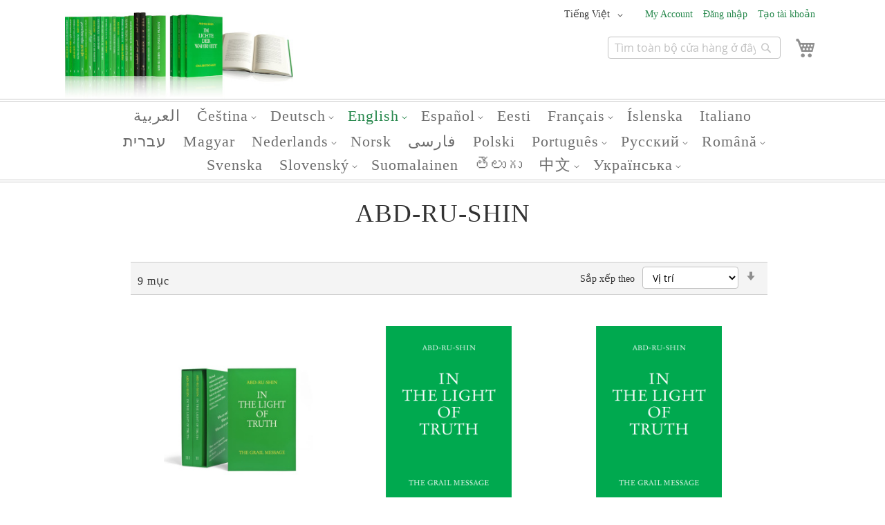

--- FILE ---
content_type: text/html; charset=UTF-8
request_url: https://vi-international.grailmessage.com/en/grail-message.html
body_size: 14518
content:
<!doctype html>
<html lang="vi">
    <head >
        <script>
    var BASE_URL = 'https\u003A\u002F\u002Fvi\u002Dinternational.grailmessage.com\u002F';
    var require = {
        'baseUrl': 'https\u003A\u002F\u002Fvi\u002Dinternational.grailmessage.com\u002Fstatic\u002Fversion1763397881\u002Ffrontend\u002Fsgb\u002Fsgb01\u002Fvi_VN'
    };</script>        <meta charset="utf-8"/>
<meta name="title" content="Abd-ru-shin - English"/>
<meta name="robots" content="INDEX,FOLLOW"/>
<meta name="viewport" content="width=device-width, initial-scale=1"/>
<meta name="format-detection" content="telephone=no"/>
<title>Abd-ru-shin - English</title>
<link  rel="stylesheet" type="text/css"  media="all" href="https://vi-international.grailmessage.com/static/version1763397881/_cache/merged/fd5b609baa77322f106de319ffdd1843.min.css" />
<link  rel="stylesheet" type="text/css"  media="screen and (min-width: 768px)" href="https://vi-international.grailmessage.com/static/version1763397881/_cache/merged/1623c4bf66aaaf2fb6669286a363b6ac.min.css" />
<link  rel="stylesheet" type="text/css"  media="print" href="https://vi-international.grailmessage.com/static/version1763397881/frontend/Magento/blank/default/css/print.min.css" />
<script  type="text/javascript"  src="https://vi-international.grailmessage.com/static/version1763397881/_cache/merged/b52501b879ab31809811bad9babed12b.min.js"></script>
<link  rel="canonical" href="https://vi-international.grailmessage.com/en/grail-message.html" />
<link  rel="icon" type="image/x-icon" href="https://vi-international.grailmessage.com/media/favicon/default/favicon-sgb.png" />
<link  rel="shortcut icon" type="image/x-icon" href="https://vi-international.grailmessage.com/media/favicon/default/favicon-sgb.png" />
<style>.switcher-store{display:none !important;}</style>
<meta name="google-site-verification" content="GVccqL4bp0EkL-BbvjPMri5jECNJsP8iZZsn9_fTDuc" />
<meta name="google-site-verification" content="C1UJEhQlYsPN2w4GnA5dK3G5YoJjADsf37jhOJNY2VY" />
<meta name="google-site-verification" content="Gkfci0elNhGS4jylkGE0nYzFkBr-5MsIXkD6M2YGGE4" />
<meta name="google-site-verification" content="m0htvuUBb_mr-YrTG-SFQ9ogclxm0xZOhblgx7ZSfvA" />
<!--I6B7Aj5viSQAMIjyFF4QSqNzqIUV3A6R-->        <!-- Magmodules Alternate Hreflang Tags -->    <link rel="alternate" hreflang="en" href="https://en-international.grailmessage.com/en/grail-message.html"/>
    <link rel="alternate" hreflang="fr" href="https://fr-international.messagedugraal.org/en/grail-message.html"/>
    <link rel="alternate" hreflang="cs" href="https://cs-international.poselstvigralu.org/en/grail-message.html"/>
    <link rel="alternate" hreflang="it" href="https://it-international.messaggio-del-graal.org/en/grail-message.html"/>
    <link rel="alternate" hreflang="nl" href="https://nl-international.graalsboodschap.org/en/grail-message.html"/>
    <link rel="alternate" hreflang="sv" href="https://sv-international.gralsbudskapet.org/en/grail-message.html"/>
    <link rel="alternate" hreflang="de" href="https://de-international.gralsbotschaft.org/en/grail-message.html"/>
    <link rel="alternate" hreflang="pt" href="https://pt-international.mensagem-do-graal.org/en/grail-message.html"/>
    <link rel="alternate" hreflang="et" href="https://et-international.graali-sonum.org/en/grail-message.html"/>
    <link rel="alternate" hreflang="he" href="https://he-international.grailmessage.com/en/grail-message.html"/>
    <link rel="alternate" hreflang="is" href="https://is-international.gralsbodskapur.org/en/grail-message.html"/>
    <link rel="alternate" hreflang="fa" href="https://fa-international.payame-gral.org/en/grail-message.html"/>
    <link rel="alternate" hreflang="hu" href="https://hu-international.graluzenet.org/en/grail-message.html"/>
    <link rel="alternate" hreflang="pl" href="https://pl-international.przeslanie-graala.org/en/grail-message.html"/>
    <link rel="alternate" hreflang="ru" href="https://ru-international.poslanie-gralia.org/en/grail-message.html"/>
    <link rel="alternate" hreflang="ro" href="https://ro-international.mesajul-graalului.org/en/grail-message.html"/>
    <link rel="alternate" hreflang="sk" href="https://sk-international.posolstvo-gralu.org/en/grail-message.html"/>
    <link rel="alternate" hreflang="fi" href="https://fi-international.graalin-sanoma.org/en/grail-message.html"/>
    <link rel="alternate" hreflang="zh" href="https://zh-international.shengbeifuyin.org/en/grail-message.html"/>
    <link rel="alternate" hreflang="te" href="https://te-international.graalusandesamu.org/en/grail-message.html"/>
    <link rel="alternate" hreflang="ar" href="https://ar-international.grailmessage.com/en/grail-message.html"/>
    <link rel="alternate" hreflang="uk" href="https://uk-international.poslannia-gralia.org/en/grail-message.html"/>
    <link rel="alternate" hreflang="ko" href="https://ko-international.grailmessage.com/en/grail-message.html"/>
    <link rel="alternate" hreflang="nb" href="https://nb-international.gralsbudskap.org/en/grail-message.html"/>
    <link rel="alternate" hreflang="da" href="https://dk-international.grailmessage.com/en/grail-message.html"/>
    <link rel="alternate" hreflang="el" href="https://el-international.grailmessage.com/en/grail-message.html"/>
    <link rel="alternate" hreflang="ja" href="https://ja-international.grailmessage.com/en/grail-message.html"/>
    <link rel="alternate" hreflang="vi" href="https://vi-international.grailmessage.com/en/grail-message.html"/>
    <link rel="alternate" hreflang="tr" href="https://tr-international.grailmessage.com/en/grail-message.html"/>
    <link rel="alternate" hreflang="th" href="https://th-international.grailmessage.com/en/grail-message.html"/>
    <link rel="alternate" hreflang="sl" href="https://sl-international.grailmessage.com/en/grail-message.html"/>
<!-- Magmodules Alternate Hreflang Tags -->    <script type="text/x-magento-init">
        {
            "*": {
                "Magento_PageCache/js/form-key-provider": {}
            }
        }
    </script>

    </head>
    <body data-container="body"
          data-mage-init='{"loaderAjax": {}, "loader": { "icon": "https://vi-international.grailmessage.com/static/version1763397881/base/Magento/base/default/images/loader-2.gif"}}'
        id="html-body" class="page-products categorypath-en-grail-message category-grail-message catalog-category-view page-layout-2columns-left">
        
<script type="text/x-magento-init">
    {
        "*": {
            "Magento_PageBuilder/js/widget-initializer": {
                "config": {"[data-content-type=\"slider\"][data-appearance=\"default\"]":{"Magento_PageBuilder\/js\/content-type\/slider\/appearance\/default\/widget":false},"[data-content-type=\"map\"]":{"Magento_PageBuilder\/js\/content-type\/map\/appearance\/default\/widget":false},"[data-content-type=\"row\"]":{"Magento_PageBuilder\/js\/content-type\/row\/appearance\/default\/widget":false},"[data-content-type=\"tabs\"]":{"Magento_PageBuilder\/js\/content-type\/tabs\/appearance\/default\/widget":false},"[data-content-type=\"slide\"]":{"Magento_PageBuilder\/js\/content-type\/slide\/appearance\/default\/widget":{"buttonSelector":".pagebuilder-slide-button","showOverlay":"hover","dataRole":"slide"}},"[data-content-type=\"banner\"]":{"Magento_PageBuilder\/js\/content-type\/banner\/appearance\/default\/widget":{"buttonSelector":".pagebuilder-banner-button","showOverlay":"hover","dataRole":"banner"}},"[data-content-type=\"buttons\"]":{"Magento_PageBuilder\/js\/content-type\/buttons\/appearance\/inline\/widget":false},"[data-content-type=\"products\"][data-appearance=\"carousel\"]":{"Magento_PageBuilder\/js\/content-type\/products\/appearance\/carousel\/widget":false}},
                "breakpoints": {"desktop":{"label":"Desktop","stage":true,"default":true,"class":"desktop-switcher","icon":"Magento_PageBuilder::css\/images\/switcher\/switcher-desktop.svg","conditions":{"min-width":"1024px"},"options":{"products":{"default":{"slidesToShow":"5"}}}},"tablet":{"conditions":{"max-width":"1024px","min-width":"768px"},"options":{"products":{"default":{"slidesToShow":"4"},"continuous":{"slidesToShow":"3"}}}},"mobile":{"label":"Mobile","stage":true,"class":"mobile-switcher","icon":"Magento_PageBuilder::css\/images\/switcher\/switcher-mobile.svg","media":"only screen and (max-width: 768px)","conditions":{"max-width":"768px","min-width":"640px"},"options":{"products":{"default":{"slidesToShow":"3"}}}},"mobile-small":{"conditions":{"max-width":"640px"},"options":{"products":{"default":{"slidesToShow":"2"},"continuous":{"slidesToShow":"1"}}}}}            }
        }
    }
</script>

<div class="cookie-status-message" id="cookie-status">
    The store will not work correctly in the case when cookies are disabled.</div>
<script type="text&#x2F;javascript">document.querySelector("#cookie-status").style.display = "none";</script>
<script type="text/x-magento-init">
    {
        "*": {
            "cookieStatus": {}
        }
    }
</script>

<script type="text/x-magento-init">
    {
        "*": {
            "mage/cookies": {
                "expires": null,
                "path": "\u002F",
                "domain": ".vi\u002Dinternational.grailmessage.com",
                "secure": true,
                "lifetime": "3600"
            }
        }
    }
</script>
    <noscript>
        <div class="message global noscript">
            <div class="content">
                <p>
                    <strong>JavaScript dường như bị vô hiệu trong trình duyệt của bạn.</strong>
                    <span>
                        Để có trải nghiệm tốt nhất trên trang web của chúng tôi, đảm bảo bật Javascript trong trình duyệt của bạn.                    </span>
                </p>
            </div>
        </div>
    </noscript>

<script>
    window.cookiesConfig = window.cookiesConfig || {};
    window.cookiesConfig.secure = true;
</script><script>    require.config({
        map: {
            '*': {
                wysiwygAdapter: 'mage/adminhtml/wysiwyg/tiny_mce/tinymce5Adapter'
            }
        }
    });</script><script>
    require.config({
        paths: {
            googleMaps: 'https\u003A\u002F\u002Fmaps.googleapis.com\u002Fmaps\u002Fapi\u002Fjs\u003Fv\u003D3\u0026key\u003D'
        },
        config: {
            'Magento_PageBuilder/js/utils/map': {
                style: ''
            },
            'Magento_PageBuilder/js/content-type/map/preview': {
                apiKey: '',
                apiKeyErrorMessage: 'You\u0020must\u0020provide\u0020a\u0020valid\u0020\u003Ca\u0020href\u003D\u0027https\u003A\u002F\u002Fvi\u002Dinternational.grailmessage.com\u002Fadminhtml\u002Fsystem_config\u002Fedit\u002Fsection\u002Fcms\u002F\u0023cms_pagebuilder\u0027\u0020target\u003D\u0027_blank\u0027\u003EGoogle\u0020Maps\u0020API\u0020key\u003C\u002Fa\u003E\u0020to\u0020use\u0020a\u0020map.'
            },
            'Magento_PageBuilder/js/form/element/map': {
                apiKey: '',
                apiKeyErrorMessage: 'You\u0020must\u0020provide\u0020a\u0020valid\u0020\u003Ca\u0020href\u003D\u0027https\u003A\u002F\u002Fvi\u002Dinternational.grailmessage.com\u002Fadminhtml\u002Fsystem_config\u002Fedit\u002Fsection\u002Fcms\u002F\u0023cms_pagebuilder\u0027\u0020target\u003D\u0027_blank\u0027\u003EGoogle\u0020Maps\u0020API\u0020key\u003C\u002Fa\u003E\u0020to\u0020use\u0020a\u0020map.'
            },
        }
    });
</script>

<script>
    require.config({
        shim: {
            'Magento_PageBuilder/js/utils/map': {
                deps: ['googleMaps']
            }
        }
    });
</script>

<div class="page-wrapper"><header class="page-header"><div class="panel wrapper"><div class="panel header"><ul class="header links"><li><a href="https://vi-international.grailmessage.com/customer/account/" id="idtLwNet7e" >My Account</a></li><li class="link authorization-link" data-label="hoặc">
    <a href="https://vi-international.grailmessage.com/customer/account/login/"        >Đăng nhập</a>
</li>
   
    <script type="text/x-magento-init">
    {
        "*": {
            "Magento_Ui/js/core/app": {
                "components": {
                    "customer": {
                        "component": "Magento_Customer/js/view/customer"
                    }
                }
            }
        }
    }
    </script>
<li><a href="https://vi-international.grailmessage.com/customer/account/create/" id="ids6XuJ8DO" >Tạo tài khoản</a></li></ul><a class="action skip contentarea"
   href="#contentarea">
    <span>
        Chuyển đến nội dung    </span>
</a>
        <div class="switcher language switcher-language" data-ui-id="language-switcher" id="switcher-language">
        <strong class="label switcher-label"><span>Ngôn ngữ</span></strong>
        <div class="actions dropdown options switcher-options">
            <div class="action toggle switcher-trigger"
                 id="switcher-language-trigger"
                 data-mage-init='{"dropdown":{}}'
                 data-toggle="dropdown"
                 data-trigger-keypress-button="true">
                <strong class="view-vi_international">
                    <span>Tiếng Việt</span>
                </strong>
            </div>
					<ul class="dropdown switcher-dropdown" data-target="dropdown" aria-hidden="false">
<li class="view-ar_international switcher-option"><a href="https://ar-international.grailmessage.com/">العربية</a></li>
<li class="view-cs_international switcher-option"><a href="https://cs-international.poselstvigralu.org/">Čeština</a></li>
<li class="view-dk_international switcher-option"><a href="https://dk-international.grailmessage.com/">Dansk</a></li>
<li class="view-de_international switcher-option"><a href="https://de-international.gralsbotschaft.org/">Deutsch</a></li>
<li class="view-et_international switcher-option"><a href="https://et-international.graali-sonum.org/">Eesti</a></li>
<li class="view-el_international switcher-option"><a href="https://el-international.grailmessage.com/">ελληνικά</a></li>
<li class="view-en_international switcher-option"><a href="https://en-international.grailmessage.com/">English</a></li>
<li class="view-es_international switcher-option"><a href="https://es-international.mensaje-del-grial.org/">Espanol</a></li>
<li class="view-fr_international switcher-option"><a href="https://fr-international.messagedugraal.org/">Français</a></li>
<li class="view-is_international switcher-option"><a href="https://is-international.gralsbodskapur.org/">Íslenska</a></li>
<li class="view-it_international switcher-option"><a href="https://it-international.messaggio-del-graal.org/">Italiano</a></li>
<li class="view-he_international switcher-option"><a href="https://he-international.grailmessage.com/">עברית</a></li>
<li class="view-ko_international switcher-option"><a href="https://ko-international.grailmessage.com/">한국의</a></li>
<li class="view-hu_international switcher-option"><a href="https://hu-international.graluzenet.org/">Magyar</a></li>
<li class="view-nl_international switcher-option"><a href="https://nl-international.graalsboodschap.org/">Nederlands</a></li>
<li class="view-ja_international switcher-option"><a href="https://ja-international.grailmessage.com/">日本の</a></li>
<li class="view-no_international switcher-option"><a href="https://nb-international.gralsbudskap.org/">Norsk</a></li>
<li class="view-fa_international switcher-option"><a href="https://fa-international.payame-gral.org/">فارسی</a></li>
<li class="view-pl_international switcher-option"><a href="https://pl-international.przeslanie-graala.org/">Polski</a></li>
<li class="view-pt_international switcher-option"><a href="https://pt-international.mensagem-do-graal.org/">Português</a></li>
<li class="view-ru_international switcher-option"><a href="https://ru-international.poslanie-gralia.org/">Русский</a></li>
<li class="view-ro_international switcher-option"><a href="https://ro-international.mesajul-graalului.org/">Română</a></li>
<li class="view-sl_international switcher-option"><a href="https://sl-international.grailmessage.com/">Slovenski</a></li>
<li class="view-sk_international switcher-option"><a href="https://sk-international.posolstvo-gralu.org/">Slovenský</a></li>
<li class="view-fi_international switcher-option"><a href="https://fi-international.graalin-sanoma.org/">Suomalainen</a></li>
<li class="view-sv_international switcher-option"><a href="https://sv-international.gralsbudskapet.org/">Svenska</a></li>
<li class="view-te_international switcher-option"><a href="https://te-international.graalusandesamu.org/">తెలుగు</a></li>
<li class="view-th_international switcher-option"><a href="https://th-international.grailmessage.com/">ไทย</a></li>
<li class="view-vi_international switcher-option"><a href="https://vi-international.grailmessage.com/">Tiếng Việt</a></li>
<li class="view-tr_international switcher-option"><a href="https://tr-international.grailmessage.com/">Türk</a></li>
<li class="view-zh_international switcher-option"><a href="https://zh-international.shengbeifuyin.org/">中文</a></li>
<li class="view-uk_international switcher-option"><a href="https://uk-international.poslannia-gralia.org/">українська</a></li>
</ul>        </div>
    </div>
<div class="switcher store switcher-store" id="switcher-store">
    <strong class="label switcher-label"><span>Chọn cửa hàng</span></strong>
    <div class="actions dropdown options switcher-options">
                                    <div class="action toggle switcher-trigger"
                     role="button"
                     tabindex="0"
                     data-mage-init='{"dropdown":{}}'
                     data-toggle="dropdown"
                     data-trigger-keypress-button="true"
                     id="switcher-store-trigger">
                    <strong>
                        <span>International Shop</span>
                    </strong>
                </div>
                                                			<ul class="dropdown switcher-dropdown" data-target="dropdown" aria-hidden="false">
<li class="switcher-option"><a href="https://shop-gral.com/detect-language.php">Alle Produktsprachen</a></li>
<li class="switcher-option"><a href="https://de.gralsbotschaft.org">Deutsche Produkte</a></li>
</ul>
    </div>
</div>
<div class="clear"></div>
</div></div><div class="header content"><span data-action="toggle-nav" class="action nav-toggle"><span>Toggle Nav</span></span>
<a
    class="logo"
    href="https://vi-international.grailmessage.com/"
    title="Logo&#x20;Stiftung&#x20;Gralsbotschaft"
    aria-label="store logo">
    <img src="https://vi-international.grailmessage.com/media/logo/default/de-message-group-photo-400.jpg"
         title="Logo&#x20;Stiftung&#x20;Gralsbotschaft"
         alt="Logo&#x20;Stiftung&#x20;Gralsbotschaft"
            width="170"                />
</a>

<div data-block="minicart" class="minicart-wrapper">
    <a class="action showcart" href="https://vi-international.grailmessage.com/checkout/cart/"
       data-bind="scope: 'minicart_content'">
        <span class="text">Giỏ hàng của tôi</span>
        <span class="counter qty empty"
              data-bind="css: { empty: !!getCartParam('summary_count') == false && !isLoading() },
               blockLoader: isLoading">
            <span class="counter-number"><!-- ko text: getCartParam('summary_count') --><!-- /ko --></span>
            <span class="counter-label">
            <!-- ko if: getCartParam('summary_count') -->
                <!-- ko text: getCartParam('summary_count') --><!-- /ko -->
                <!-- ko i18n: 'items' --><!-- /ko -->
            <!-- /ko -->
            </span>
        </span>
    </a>
                    <script>            require(['jquery'], function ($) {
                $('a.action.showcart').on('click', function() {
                    $(document.body).trigger('processStart');
                });
            });</script>        <script>window.checkout = {"shoppingCartUrl":"https:\/\/vi-international.grailmessage.com\/checkout\/cart\/","checkoutUrl":"https:\/\/vi-international.grailmessage.com\/checkout\/","updateItemQtyUrl":"https:\/\/vi-international.grailmessage.com\/checkout\/sidebar\/updateItemQty\/","removeItemUrl":"https:\/\/vi-international.grailmessage.com\/checkout\/sidebar\/removeItem\/","imageTemplate":"Magento_Catalog\/product\/image_with_borders","baseUrl":"https:\/\/vi-international.grailmessage.com\/","minicartMaxItemsVisible":3,"websiteId":"1","maxItemsToDisplay":10,"storeId":"82","storeGroupId":"47","customerLoginUrl":"https:\/\/vi-international.grailmessage.com\/customer\/account\/login\/","isRedirectRequired":false,"autocomplete":"off","captcha":{"user_login":{"isCaseSensitive":false,"imageHeight":50,"imageSrc":"","refreshUrl":"https:\/\/vi-international.grailmessage.com\/captcha\/refresh\/","isRequired":false,"timestamp":1769899652}}}</script>    <script type="text/x-magento-init">
    {
        "[data-block='minicart']": {
            "Magento_Ui/js/core/app": {"components":{"minicart_content":{"children":{"subtotal.container":{"children":{"subtotal":{"children":{"subtotal.totals":{"config":{"display_cart_subtotal_incl_tax":1,"display_cart_subtotal_excl_tax":0,"template":"Magento_Tax\/checkout\/minicart\/subtotal\/totals"},"children":{"subtotal.totals.msrp":{"component":"Magento_Msrp\/js\/view\/checkout\/minicart\/subtotal\/totals","config":{"displayArea":"minicart-subtotal-hidden","template":"Magento_Msrp\/checkout\/minicart\/subtotal\/totals"}}},"component":"Magento_Tax\/js\/view\/checkout\/minicart\/subtotal\/totals"}},"component":"uiComponent","config":{"template":"Magento_Checkout\/minicart\/subtotal"}}},"component":"uiComponent","config":{"displayArea":"subtotalContainer"}},"item.renderer":{"component":"Magento_Checkout\/js\/view\/cart-item-renderer","config":{"displayArea":"defaultRenderer","template":"Magento_Checkout\/minicart\/item\/default"},"children":{"item.image":{"component":"Magento_Catalog\/js\/view\/image","config":{"template":"Magento_Catalog\/product\/image","displayArea":"itemImage"}},"checkout.cart.item.price.sidebar":{"component":"uiComponent","config":{"template":"Magento_Checkout\/minicart\/item\/price","displayArea":"priceSidebar"}}}},"extra_info":{"component":"uiComponent","config":{"displayArea":"extraInfo"}},"promotion":{"component":"uiComponent","config":{"displayArea":"promotion"}}},"config":{"itemRenderer":{"default":"defaultRenderer","simple":"defaultRenderer","virtual":"defaultRenderer"},"template":"Magento_Checkout\/minicart\/content"},"component":"Magento_Checkout\/js\/view\/minicart"}},"types":[]}        },
        "*": {
            "Magento_Ui/js/block-loader": "https\u003A\u002F\u002Fvi\u002Dinternational.grailmessage.com\u002Fstatic\u002Fversion1763397881\u002Fbase\u002FMagento\u002Fbase\u002Fdefault\u002Fimages\u002Floader\u002D1.gif"
        }
    }
    </script>
</div>
<div class="block block-search">
    <div class="block block-title"><strong>Search</strong></div>
    <div class="block block-content">
        <form class="form minisearch" id="search_mini_form"
              action="https://vi-international.grailmessage.com/catalogsearch/result/" method="get">
            <div class="field search">
                <label class="label" for="search" data-role="minisearch-label">
                    <span>Search</span>
                </label>
                <div class="control">
                    <input id="search"
                           data-mage-init='{
                            "quickSearch": {
                                "formSelector": "#search_mini_form",
                                "url": "",
                                "destinationSelector": "#search_autocomplete",
                                "minSearchLength": "1"
                            }
                        }'
                           type="text"
                           name="q"
                           value=""
                           placeholder="T&#xEC;m&#x20;to&#xE0;n&#x20;b&#x1ED9;&#x20;c&#x1EED;a&#x20;h&#xE0;ng&#x20;&#x1EDF;&#x20;&#x0111;&#xE2;y..."
                           class="input-text"
                           maxlength="128"
                           role="combobox"
                           aria-haspopup="false"
                           aria-autocomplete="both"
                           autocomplete="off"
                           aria-expanded="false"/>
                    <div id="search_autocomplete" class="search-autocomplete"></div>
                                    </div>
            </div>
            <div class="actions">
                <button type="submit"
                        title="Search"
                        class="action search"
                        aria-label="Search"
                >
                    <span>Search</span>
                </button>
            </div>
        </form>
    </div>
</div>
</div></header>    <div class="sections nav-sections">
                <div class="section-items nav-sections-items"
             data-mage-init='{"tabs":{"openedState":"active"}}'>
                                            <div class="section-item-title nav-sections-item-title"
                     data-role="collapsible">
                    <a class="nav-sections-item-switch"
                       data-toggle="switch" href="#store.menu">
                        Menu                    </a>
                </div>
                <div class="section-item-content nav-sections-item-content"
                     id="store.menu"
                     data-role="content">
                    
<nav class="navigation" data-action="navigation">
    <ul data-mage-init='{"menu":{"responsive":true, "expanded":true, "position":{"my":"left top","at":"left bottom"}}}'>
        <li  class="level0 nav-1 category-item first level-top"><a href="https://vi-international.grailmessage.com/ar.html"  class="level-top" ><span>العربية </span></a></li><li  class="level0 nav-2 category-item level-top parent"><a href="https://vi-international.grailmessage.com/cs.html"  class="level-top" ><span>Čeština</span></a><ul class="level0 submenu"><li  class="level1 nav-2-1 category-item first"><a href="https://vi-international.grailmessage.com/cs/poselstvi-gralu.html" ><span>Abd-ru-shin</span></a></li><li  class="level1 nav-2-2 category-item"><a href="https://vi-international.grailmessage.com/cs/dalsi-knihy.html" ><span>Các ấn phẩm khác</span></a></li><li  class="level1 nav-2-3 category-item"><a href="https://vi-international.grailmessage.com/cs/audio.html" ><span>Âm thanh</span></a></li><li  class="level1 nav-2-4 category-item"><a href="https://vi-international.grailmessage.com/cs/e-knihy.html" ><span>eBooks</span></a></li><li  class="level1 nav-2-5 category-item last"><a href="https://vi-international.grailmessage.com/cs/bezplatne-brozury.html" ><span>Tờ rơi miễn phí</span></a></li></ul></li><li  class="level0 nav-3 category-item level-top parent"><a href="https://vi-international.grailmessage.com/deutsch.html"  class="level-top" ><span>Deutsch</span></a><ul class="level0 submenu"><li  class="level1 nav-3-1 category-item first"><a href="https://vi-international.grailmessage.com/deutsch/gralsbotschaft.html" ><span>Abd-ru-shin</span></a></li><li  class="level1 nav-3-2 category-item"><a href="https://vi-international.grailmessage.com/deutsch/weitere-publikationen.html" ><span>Các ấn phẩm khác</span></a></li><li  class="level1 nav-3-3 category-item"><a href="https://vi-international.grailmessage.com/deutsch/audio.html" ><span>Âm thanh</span></a></li><li  class="level1 nav-3-4 category-item"><a href="https://vi-international.grailmessage.com/deutsch/e-books.html" ><span>eBooks</span></a></li><li  class="level1 nav-3-5 category-item last"><a href="https://vi-international.grailmessage.com/deutsch/gratis-broschuren.html" ><span>Tờ rơi miễn phí</span></a></li></ul></li><li  class="level0 nav-4 category-item has-active level-top parent"><a href="https://vi-international.grailmessage.com/en.html"  class="level-top" ><span>English</span></a><ul class="level0 submenu"><li  class="level1 nav-4-1 category-item first active"><a href="https://vi-international.grailmessage.com/en/grail-message.html" ><span>Abd-ru-shin</span></a></li><li  class="level1 nav-4-2 category-item"><a href="https://vi-international.grailmessage.com/en/other-works.html" ><span>Các ấn phẩm khác</span></a></li><li  class="level1 nav-4-3 category-item"><a href="https://vi-international.grailmessage.com/en/audio.html" ><span>Âm thanh</span></a></li><li  class="level1 nav-4-4 category-item"><a href="https://vi-international.grailmessage.com/en/ebooks.html" ><span>eBooks</span></a></li><li  class="level1 nav-4-5 category-item last"><a href="https://vi-international.grailmessage.com/en/free-brochures.html" ><span>Tờ rơi miễn phí</span></a></li></ul></li><li  class="level0 nav-5 category-item level-top parent"><a href="https://vi-international.grailmessage.com/es.html"  class="level-top" ><span>Español</span></a><ul class="level0 submenu"><li  class="level1 nav-5-1 category-item first"><a href="https://vi-international.grailmessage.com/es/mensaje-del-grial.html" ><span>Abd-ru-shin</span></a></li><li  class="level1 nav-5-2 category-item"><a href="https://vi-international.grailmessage.com/es/otras-publicaciones.html" ><span>Các ấn phẩm khác</span></a></li><li  class="level1 nav-5-3 category-item"><a href="https://vi-international.grailmessage.com/es/ebooks.html" ><span>eBooks</span></a></li><li  class="level1 nav-5-4 category-item last"><a href="https://vi-international.grailmessage.com/es/folletos-gratuitos.html" ><span>Tờ rơi miễn phí</span></a></li></ul></li><li  class="level0 nav-6 category-item level-top"><a href="https://vi-international.grailmessage.com/et.html"  class="level-top" ><span>Eesti</span></a></li><li  class="level0 nav-7 category-item level-top parent"><a href="https://vi-international.grailmessage.com/fr.html"  class="level-top" ><span>Français</span></a><ul class="level0 submenu"><li  class="level1 nav-7-1 category-item first"><a href="https://vi-international.grailmessage.com/fr/message-du-graal.html" ><span>Abd-ru-shin</span></a></li><li  class="level1 nav-7-2 category-item"><a href="https://vi-international.grailmessage.com/fr/autres-auteurs.html" ><span>Các ấn phẩm khác</span></a></li><li  class="level1 nav-7-3 category-item"><a href="https://vi-international.grailmessage.com/fr/audio.html" ><span>Âm thanh</span></a></li><li  class="level1 nav-7-4 category-item"><a href="https://vi-international.grailmessage.com/fr/ebooks.html" ><span>eBooks</span></a></li><li  class="level1 nav-7-5 category-item last"><a href="https://vi-international.grailmessage.com/fr/brochures-gratuites.html" ><span>Tờ rơi miễn phí</span></a></li></ul></li><li  class="level0 nav-8 category-item level-top"><a href="https://vi-international.grailmessage.com/is.html"  class="level-top" ><span>Íslenska</span></a></li><li  class="level0 nav-9 category-item level-top"><a href="https://vi-international.grailmessage.com/it.html"  class="level-top" ><span>Italiano</span></a></li><li  class="level0 nav-10 category-item level-top"><a href="https://vi-international.grailmessage.com/he.html"  class="level-top" ><span>עברית</span></a></li><li  class="level0 nav-11 category-item level-top"><a href="https://vi-international.grailmessage.com/hu.html"  class="level-top" ><span>Magyar</span></a></li><li  class="level0 nav-12 category-item level-top parent"><a href="https://vi-international.grailmessage.com/nl.html"  class="level-top" ><span>Nederlands</span></a><ul class="level0 submenu"><li  class="level1 nav-12-1 category-item first"><a href="https://vi-international.grailmessage.com/nl/graalsboodschap.html" ><span>Abd-ru-shin</span></a></li><li  class="level1 nav-12-2 category-item"><a href="https://vi-international.grailmessage.com/nl/wegbereiders.html" ><span>Các ấn phẩm khác</span></a></li><li  class="level1 nav-12-3 category-item"><a href="https://vi-international.grailmessage.com/nl/ebooks.html" ><span>eBooks</span></a></li><li  class="level1 nav-12-4 category-item"><a href="https://vi-international.grailmessage.com/nl/gratis-brochure.html" ><span>Tờ rơi miễn phí</span></a></li><li  class="level1 nav-12-5 category-item last"><a href="https://vi-international.grailmessage.com/nl/audio.html" ><span>Audio</span></a></li></ul></li><li  class="level0 nav-13 category-item level-top"><a href="https://vi-international.grailmessage.com/nb.html"  class="level-top" ><span>Norsk</span></a></li><li  class="level0 nav-14 category-item level-top"><a href="https://vi-international.grailmessage.com/fa.html"  class="level-top" ><span>فارسی</span></a></li><li  class="level0 nav-15 category-item level-top"><a href="https://vi-international.grailmessage.com/pl.html"  class="level-top" ><span>Polski</span></a></li><li  class="level0 nav-16 category-item level-top parent"><a href="https://vi-international.grailmessage.com/pt.html"  class="level-top" ><span>Português</span></a><ul class="level0 submenu"><li  class="level1 nav-16-1 category-item first"><a href="https://vi-international.grailmessage.com/pt/mensagem-do-graal.html" ><span>Abd-ru-shin</span></a></li><li  class="level1 nav-16-2 category-item"><a href="https://vi-international.grailmessage.com/pt/auditivo.html" ><span>Âm thanh</span></a></li><li  class="level1 nav-16-3 category-item"><a href="https://vi-international.grailmessage.com/pt/ebooks.html" ><span>eBooks</span></a></li><li  class="level1 nav-16-4 category-item last"><a href="https://vi-international.grailmessage.com/pt/catalogo-gratis.html" ><span>Tờ rơi miễn phí</span></a></li></ul></li><li  class="level0 nav-17 category-item level-top parent"><a href="https://vi-international.grailmessage.com/ru.html"  class="level-top" ><span>Русский</span></a><ul class="level0 submenu"><li  class="level1 nav-17-1 category-item first"><a href="https://vi-international.grailmessage.com/ru/poslanie-gralia.html" ><span>Abd-ru-shin</span></a></li><li  class="level1 nav-17-2 category-item"><a href="https://vi-international.grailmessage.com/ru/other-works.html" ><span>Các ấn phẩm khác</span></a></li><li  class="level1 nav-17-3 category-item"><a href="https://vi-international.grailmessage.com/ru/audio.html" ><span>Âm thanh</span></a></li><li  class="level1 nav-17-4 category-item last"><a href="https://vi-international.grailmessage.com/ru/ebooks.html" ><span>eBooks</span></a></li></ul></li><li  class="level0 nav-18 category-item level-top parent"><a href="https://vi-international.grailmessage.com/ro.html"  class="level-top" ><span>Română</span></a><ul class="level0 submenu"><li  class="level1 nav-18-1 category-item first"><a href="https://vi-international.grailmessage.com/ro/mesajul-graalului.html" ><span>Abd-ru-shin</span></a></li><li  class="level1 nav-18-2 category-item"><a href="https://vi-international.grailmessage.com/ro/alte-publicatii.html" ><span>Các ấn phẩm khác</span></a></li><li  class="level1 nav-18-3 category-item"><a href="https://vi-international.grailmessage.com/ro/audio.html" ><span>Âm thanh</span></a></li><li  class="level1 nav-18-4 category-item last"><a href="https://vi-international.grailmessage.com/ro/ebooks.html" ><span>eBooks</span></a></li></ul></li><li  class="level0 nav-19 category-item level-top"><a href="https://vi-international.grailmessage.com/sv.html"  class="level-top" ><span>Svenska</span></a></li><li  class="level0 nav-20 category-item level-top parent"><a href="https://vi-international.grailmessage.com/sk.html"  class="level-top" ><span>Slovenský</span></a><ul class="level0 submenu"><li  class="level1 nav-20-1 category-item first"><a href="https://vi-international.grailmessage.com/sk/posolstvo-gralu.html" ><span>Abd-ru-shin</span></a></li><li  class="level1 nav-20-2 category-item"><a href="https://vi-international.grailmessage.com/sk/other-works.html" ><span>Các ấn phẩm khác</span></a></li><li  class="level1 nav-20-3 category-item"><a href="https://vi-international.grailmessage.com/sk/audio.html" ><span>Âm thanh</span></a></li><li  class="level1 nav-20-4 category-item last"><a href="https://vi-international.grailmessage.com/sk/ebooks.html" ><span>eBooks</span></a></li></ul></li><li  class="level0 nav-21 category-item level-top"><a href="https://vi-international.grailmessage.com/fi.html"  class="level-top" ><span>Suomalainen</span></a></li><li  class="level0 nav-22 category-item level-top"><a href="https://vi-international.grailmessage.com/te.html"  class="level-top" ><span>తెలుగు</span></a></li><li  class="level0 nav-23 category-item level-top parent"><a href="https://vi-international.grailmessage.com/zh.html"  class="level-top" ><span>中文</span></a><ul class="level0 submenu"><li  class="level1 nav-23-1 category-item first"><a href="https://vi-international.grailmessage.com/zh/shengbeifuyin.html" ><span>Abd-ru-shin</span></a></li><li  class="level1 nav-23-2 category-item"><a href="https://vi-international.grailmessage.com/zh/other-works.html" ><span>Các ấn phẩm khác</span></a></li><li  class="level1 nav-23-3 category-item"><a href="https://vi-international.grailmessage.com/zh/audio.html" ><span>Âm thanh</span></a></li><li  class="level1 nav-23-4 category-item"><a href="https://vi-international.grailmessage.com/zh/ebooks.html" ><span>eBooks</span></a></li><li  class="level1 nav-23-5 category-item last"><a href="https://vi-international.grailmessage.com/zh/free-brochures.html" ><span>Tờ rơi miễn phí</span></a></li></ul></li><li  class="level0 nav-24 category-item last level-top parent"><a href="https://vi-international.grailmessage.com/uk.html"  class="level-top" ><span>Українська</span></a><ul class="level0 submenu"><li  class="level1 nav-24-1 category-item first"><a href="https://vi-international.grailmessage.com/uk/abd-ru-shin.html" ><span>Послання Ґраля</span></a></li><li  class="level1 nav-24-2 category-item"><a href="https://vi-international.grailmessage.com/uk/inshi-vidannja.html" ><span>Інші видання</span></a></li><li  class="level1 nav-24-3 category-item"><a href="https://vi-international.grailmessage.com/uk/audio.html" ><span>Аудіо</span></a></li><li  class="level1 nav-24-4 category-item last"><a href="https://vi-international.grailmessage.com/uk/ebook.html" ><span>E-книга</span></a></li></ul></li>            </ul>
</nav>
                </div>
                                            <div class="section-item-title nav-sections-item-title"
                     data-role="collapsible">
                    <a class="nav-sections-item-switch"
                       data-toggle="switch" href="#store.links">
                        Tài khoản                    </a>
                </div>
                <div class="section-item-content nav-sections-item-content"
                     id="store.links"
                     data-role="content">
                    <!-- Account links -->                </div>
                                            <div class="section-item-title nav-sections-item-title"
                     data-role="collapsible">
                    <a class="nav-sections-item-switch"
                       data-toggle="switch" href="#store.settings">
                        Cài đặt                    </a>
                </div>
                <div class="section-item-content nav-sections-item-content"
                     id="store.settings"
                     data-role="content">
                            <div class="switcher language switcher-language" data-ui-id="language-switcher" id="switcher-language-nav">
        <strong class="label switcher-label"><span>Ngôn ngữ</span></strong>
        <div class="actions dropdown options switcher-options">
            <div class="action toggle switcher-trigger"
                 id="switcher-language-trigger-nav"
                 data-mage-init='{"dropdown":{}}'
                 data-toggle="dropdown"
                 data-trigger-keypress-button="true">
                <strong class="view-vi_international">
                    <span>Tiếng Việt</span>
                </strong>
            </div>
					<ul class="dropdown switcher-dropdown" data-target="dropdown" aria-hidden="false">
<li class="view-ar_international switcher-option"><a href="https://ar-international.grailmessage.com/">العربية</a></li>
<li class="view-cs_international switcher-option"><a href="https://cs-international.poselstvigralu.org/">Čeština</a></li>
<li class="view-dk_international switcher-option"><a href="https://dk-international.grailmessage.com/">Dansk</a></li>
<li class="view-de_international switcher-option"><a href="https://de-international.gralsbotschaft.org/">Deutsch</a></li>
<li class="view-et_international switcher-option"><a href="https://et-international.graali-sonum.org/">Eesti</a></li>
<li class="view-el_international switcher-option"><a href="https://el-international.grailmessage.com/">ελληνικά</a></li>
<li class="view-en_international switcher-option"><a href="https://en-international.grailmessage.com/">English</a></li>
<li class="view-es_international switcher-option"><a href="https://es-international.mensaje-del-grial.org/">Espanol</a></li>
<li class="view-fr_international switcher-option"><a href="https://fr-international.messagedugraal.org/">Français</a></li>
<li class="view-is_international switcher-option"><a href="https://is-international.gralsbodskapur.org/">Íslenska</a></li>
<li class="view-it_international switcher-option"><a href="https://it-international.messaggio-del-graal.org/">Italiano</a></li>
<li class="view-he_international switcher-option"><a href="https://he-international.grailmessage.com/">עברית</a></li>
<li class="view-ko_international switcher-option"><a href="https://ko-international.grailmessage.com/">한국의</a></li>
<li class="view-hu_international switcher-option"><a href="https://hu-international.graluzenet.org/">Magyar</a></li>
<li class="view-nl_international switcher-option"><a href="https://nl-international.graalsboodschap.org/">Nederlands</a></li>
<li class="view-ja_international switcher-option"><a href="https://ja-international.grailmessage.com/">日本の</a></li>
<li class="view-no_international switcher-option"><a href="https://nb-international.gralsbudskap.org/">Norsk</a></li>
<li class="view-fa_international switcher-option"><a href="https://fa-international.payame-gral.org/">فارسی</a></li>
<li class="view-pl_international switcher-option"><a href="https://pl-international.przeslanie-graala.org/">Polski</a></li>
<li class="view-pt_international switcher-option"><a href="https://pt-international.mensagem-do-graal.org/">Português</a></li>
<li class="view-ru_international switcher-option"><a href="https://ru-international.poslanie-gralia.org/">Русский</a></li>
<li class="view-ro_international switcher-option"><a href="https://ro-international.mesajul-graalului.org/">Română</a></li>
<li class="view-sl_international switcher-option"><a href="https://sl-international.grailmessage.com/">Slovenski</a></li>
<li class="view-sk_international switcher-option"><a href="https://sk-international.posolstvo-gralu.org/">Slovenský</a></li>
<li class="view-fi_international switcher-option"><a href="https://fi-international.graalin-sanoma.org/">Suomalainen</a></li>
<li class="view-sv_international switcher-option"><a href="https://sv-international.gralsbudskapet.org/">Svenska</a></li>
<li class="view-te_international switcher-option"><a href="https://te-international.graalusandesamu.org/">తెలుగు</a></li>
<li class="view-th_international switcher-option"><a href="https://th-international.grailmessage.com/">ไทย</a></li>
<li class="view-vi_international switcher-option"><a href="https://vi-international.grailmessage.com/">Tiếng Việt</a></li>
<li class="view-tr_international switcher-option"><a href="https://tr-international.grailmessage.com/">Türk</a></li>
<li class="view-zh_international switcher-option"><a href="https://zh-international.shengbeifuyin.org/">中文</a></li>
<li class="view-uk_international switcher-option"><a href="https://uk-international.poslannia-gralia.org/">українська</a></li>
</ul>        </div>
    </div>
                </div>
                    </div>
    </div>
<main id="maincontent" class="page-main"><div id="contentarea" tabindex="-1"></div>
<div class="page-title-wrapper">
    <h1 class="page-title"
         id="page-title-heading"                     aria-labelledby="page-title-heading&#x20;toolbar-amount"
        >
        <span class="base" data-ui-id="page-title-wrapper" >Abd-ru-shin</span>    </h1>
    </div>
<div class="page messages"><div data-placeholder="messages"></div>
<div data-bind="scope: 'messages'">
    <!-- ko if: cookieMessages && cookieMessages.length > 0 -->
    <div aria-atomic="true" role="alert" data-bind="foreach: { data: cookieMessages, as: 'message' }" class="messages">
        <div data-bind="attr: {
            class: 'message-' + message.type + ' ' + message.type + ' message',
            'data-ui-id': 'message-' + message.type
        }">
            <div data-bind="html: $parent.prepareMessageForHtml(message.text)"></div>
        </div>
    </div>
    <!-- /ko -->

    <!-- ko if: messages().messages && messages().messages.length > 0 -->
    <div aria-atomic="true" role="alert" class="messages" data-bind="foreach: {
        data: messages().messages, as: 'message'
    }">
        <div data-bind="attr: {
            class: 'message-' + message.type + ' ' + message.type + ' message',
            'data-ui-id': 'message-' + message.type
        }">
            <div data-bind="html: $parent.prepareMessageForHtml(message.text)"></div>
        </div>
    </div>
    <!-- /ko -->
</div>
<script type="text/x-magento-init">
    {
        "*": {
            "Magento_Ui/js/core/app": {
                "components": {
                        "messages": {
                            "component": "Magento_Theme/js/view/messages"
                        }
                    }
                }
            }
    }
</script>
</div><div class="columns"><div class="column main"><div class="category-view">
</div><input name="form_key" type="hidden" value="mMUWb1Cjh8QVsEz3" /><div id="authenticationPopup" data-bind="scope:'authenticationPopup', style: {display: 'none'}">
        <script>window.authenticationPopup = {"autocomplete":"off","customerRegisterUrl":"https:\/\/vi-international.grailmessage.com\/customer\/account\/create\/","customerForgotPasswordUrl":"https:\/\/vi-international.grailmessage.com\/customer\/account\/forgotpassword\/","baseUrl":"https:\/\/vi-international.grailmessage.com\/"}</script>    <!-- ko template: getTemplate() --><!-- /ko -->
    <script type="text/x-magento-init">
        {
            "#authenticationPopup": {
                "Magento_Ui/js/core/app": {"components":{"authenticationPopup":{"component":"Magento_Customer\/js\/view\/authentication-popup","children":{"messages":{"component":"Magento_Ui\/js\/view\/messages","displayArea":"messages"},"captcha":{"component":"Magento_Captcha\/js\/view\/checkout\/loginCaptcha","displayArea":"additional-login-form-fields","formId":"user_login","configSource":"checkout"}}}}}            },
            "*": {
                "Magento_Ui/js/block-loader": "https\u003A\u002F\u002Fvi\u002Dinternational.grailmessage.com\u002Fstatic\u002Fversion1763397881\u002Fbase\u002FMagento\u002Fbase\u002Fdefault\u002Fimages\u002Floader\u002D1.gif"
            }
        }
    </script>
</div>
<script type="text/x-magento-init">
    {
        "*": {
            "Magento_Customer/js/section-config": {
                "sections": {"stores\/store\/switch":["*"],"stores\/store\/switchrequest":["*"],"directory\/currency\/switch":["*"],"*":["messages"],"customer\/account\/logout":["*","recently_viewed_product","recently_compared_product","persistent"],"customer\/account\/loginpost":["*"],"customer\/account\/createpost":["*"],"customer\/account\/editpost":["*"],"customer\/ajax\/login":["checkout-data","cart","captcha"],"catalog\/product_compare\/add":["compare-products"],"catalog\/product_compare\/remove":["compare-products"],"catalog\/product_compare\/clear":["compare-products"],"sales\/guest\/reorder":["cart"],"sales\/order\/reorder":["cart"],"checkout\/cart\/add":["cart","directory-data"],"checkout\/cart\/delete":["cart"],"checkout\/cart\/updatepost":["cart"],"checkout\/cart\/updateitemoptions":["cart"],"checkout\/cart\/couponpost":["cart"],"checkout\/cart\/estimatepost":["cart"],"checkout\/cart\/estimateupdatepost":["cart"],"checkout\/onepage\/saveorder":["cart","checkout-data","last-ordered-items"],"checkout\/sidebar\/removeitem":["cart"],"checkout\/sidebar\/updateitemqty":["cart"],"rest\/*\/v1\/carts\/*\/payment-information":["cart","last-ordered-items","captcha","instant-purchase"],"rest\/*\/v1\/guest-carts\/*\/payment-information":["cart","captcha"],"rest\/*\/v1\/guest-carts\/*\/selected-payment-method":["cart","checkout-data"],"rest\/*\/v1\/carts\/*\/selected-payment-method":["cart","checkout-data","instant-purchase"],"customer\/address\/*":["instant-purchase"],"customer\/account\/*":["instant-purchase"],"vault\/cards\/deleteaction":["instant-purchase"],"multishipping\/checkout\/overviewpost":["cart"],"paypal\/express\/placeorder":["cart","checkout-data"],"paypal\/payflowexpress\/placeorder":["cart","checkout-data"],"paypal\/express\/onauthorization":["cart","checkout-data"],"persistent\/index\/unsetcookie":["persistent"],"review\/product\/post":["review"],"wishlist\/index\/add":["wishlist"],"wishlist\/index\/remove":["wishlist"],"wishlist\/index\/updateitemoptions":["wishlist"],"wishlist\/index\/update":["wishlist"],"wishlist\/index\/cart":["wishlist","cart"],"wishlist\/index\/fromcart":["wishlist","cart"],"wishlist\/index\/allcart":["wishlist","cart"],"wishlist\/shared\/allcart":["wishlist","cart"],"wishlist\/shared\/cart":["cart"]},
                "clientSideSections": ["checkout-data","cart-data"],
                "baseUrls": ["https:\/\/vi-international.grailmessage.com\/"],
                "sectionNames": ["messages","customer","compare-products","last-ordered-items","cart","directory-data","captcha","instant-purchase","loggedAsCustomer","persistent","review","wishlist","recently_viewed_product","recently_compared_product","product_data_storage","paypal-billing-agreement"]            }
        }
    }
</script>
<script type="text/x-magento-init">
    {
        "*": {
            "Magento_Customer/js/customer-data": {
                "sectionLoadUrl": "https\u003A\u002F\u002Fvi\u002Dinternational.grailmessage.com\u002Fcustomer\u002Fsection\u002Fload\u002F",
                "expirableSectionLifetime": 60,
                "expirableSectionNames": ["cart","persistent"],
                "cookieLifeTime": "3600",
                "updateSessionUrl": "https\u003A\u002F\u002Fvi\u002Dinternational.grailmessage.com\u002Fcustomer\u002Faccount\u002FupdateSession\u002F"
            }
        }
    }
</script>
<script type="text/x-magento-init">
    {
        "*": {
            "Magento_Customer/js/invalidation-processor": {
                "invalidationRules": {
                    "website-rule": {
                        "Magento_Customer/js/invalidation-rules/website-rule": {
                            "scopeConfig": {
                                "websiteId": "1"
                            }
                        }
                    }
                }
            }
        }
    }
</script>
<script type="text/x-magento-init">
    {
        "body": {
            "pageCache": {"url":"https:\/\/vi-international.grailmessage.com\/page_cache\/block\/render\/id\/569\/","handles":["default","catalog_category_view","catalog_category_view_type_default","catalog_category_view_type_default_without_children","catalog_category_view_displaymode_products","catalog_category_view_id_569"],"originalRequest":{"route":"catalog","controller":"category","action":"view","uri":"\/en\/grail-message.html"},"versionCookieName":"private_content_version"}        }
    }
</script>
                <div class="toolbar toolbar-products" data-mage-init='{"productListToolbarForm":{"mode":"product_list_mode","direction":"product_list_dir","order":"product_list_order","limit":"product_list_limit","modeDefault":"grid","directionDefault":"desc","orderDefault":"position","limitDefault":18,"url":"https:\/\/vi-international.grailmessage.com\/en\/grail-message.html","formKey":"mMUWb1Cjh8QVsEz3","post":false}}'>
                                        <div class="modes">
                    </div>
                        <p class="toolbar-amount" id="toolbar-amount">
            <span class="toolbar-number">9</span> mục    </p>
                            <div class="toolbar-sorter sorter">
    <label class="sorter-label" for="sorter">Sắp xếp theo</label>
    <select id="sorter" data-role="sorter" class="sorter-options">
                    <option value="position"
                                    selected="selected"
                                >
                Vị trí            </option>
                    <option value="name"
                                >
                Tên sản phẩm            </option>
                    <option value="price"
                                >
                Giá            </option>
            </select>
            <a title="Thi&#x1EBF;t&#x20;l&#x1EAD;p&#x20;theo&#x20;h&#x01B0;&#x1EDB;ng&#x20;t&#x0103;ng&#x20;d&#x1EA7;n"
           href="#"
           class="action sorter-action sort-desc"
           data-role="direction-switcher"
           data-value="asc">
            <span>Thiết lập theo hướng tăng dần</span>
        </a>
    </div>
                        </div>
            <div class="products wrapper grid products-grid">
        <ol class="products list items product-items">
                                    <li class="item product product-item">
                <div class="product-item-info"
                     id="product-item-info_1119"
                     data-container="product-grid">
                                                            <a href="https://vi-international.grailmessage.com/in-the-light-of-truth-the-grail-message-3-volumes-boxed-set-paperback.html"
                       class="product photo product-item-photo"
                       tabindex="-1">
                        <span class="product-image-container product-image-container-1119">
    <span class="product-image-wrapper">
        <img class="product-image-photo"
                        src="https://vi-international.grailmessage.com/media/catalog/product/cache/2f453f182140d47d1ce73103a7967057/e/n/en-grail-message-boxed-set.jpg"
            loading="lazy"
            width="240"
            height="300"
            alt="In&#x20;the&#x20;Light&#x20;of&#x20;Truth&#x20;&#x2013;&#x20;The&#x20;Grail&#x20;Message,&#x20;3&#x20;volumes&#x20;boxed&#x20;set&#x20;&#x28;paperback&#x29;"/></span>
</span>
<script>prodImageContainers = document.querySelectorAll(".product-image-container-1119");
for (var i = 0; i < prodImageContainers.length; i++) {
    prodImageContainers[i].style.width = "240px";
}
prodImageContainersWrappers = document.querySelectorAll(
    ".product-image-container-1119  span.product-image-wrapper"
);
for (var i = 0; i < prodImageContainersWrappers.length; i++) {
    prodImageContainersWrappers[i].style.paddingBottom = "125%";
}</script>                    </a>
                    <div class="product details product-item-details">
                                                <strong class="product name product-item-name">
                            <a class="product-item-link"
                               href="https://vi-international.grailmessage.com/in-the-light-of-truth-the-grail-message-3-volumes-boxed-set-paperback.html">
                                In the Light of Truth – The Grail Message, 3 volumes boxed set (paperback)                            </a>
                        </strong>
                                                <div class="price-box price-final_price" data-role="priceBox" data-product-id="1119" data-price-box="product-id-1119">
    

<span class="price-container price-final_price tax weee">
        <span  id="product-price-1119"                data-price-amount="29"
        data-price-type="finalPrice"
        class="price-wrapper "
    ><span class="price">29,00 €</span></span>
    </span><br />
<span><a href="https://vi-international.grailmessage.com/shipping" class="service-link">Giá vận chuyển</a></span>

</div>
                        
                        <div class="product-item-inner">
                            <div class="product actions product-item-actions">
                                <div class="actions-primary">
                                                                                                                    <form data-role="tocart-form"
                                              data-product-sku="9783878605065"
                                              action="https://vi-international.grailmessage.com/checkout/cart/add/uenc/aHR0cHM6Ly92aS1pbnRlcm5hdGlvbmFsLmdyYWlsbWVzc2FnZS5jb20vZW4vZ3JhaWwtbWVzc2FnZS5odG1s/product/1119/"
                                              method="post">
                                                                                                                                    <input type="hidden"
                                                   name="product"
                                                   value="1119">
                                            <input type="hidden"
                                                   name="uenc"
                                                   value="[base64],,">
                                            <input name="form_key" type="hidden" value="mMUWb1Cjh8QVsEz3" />                                            <button type="submit"
                                                    title="Th&#xEA;m&#x20;va&#x0300;o&#x20;gio&#x0309;&#x20;ha&#x0300;ng"
                                                    class="action tocart primary"
                                                    disabled>
                                                <span>Thêm vào giỏ hàng</span>
                                            </button>
                                        </form>
                                                                    </div>
                                                                <div data-role="add-to-links" class="actions-secondary">
                                                                            
                                                                    </div>
                                                            </div>
                                                    </div>
                    </div>
                </div>
                            </li>
                        <li class="item product product-item">
                <div class="product-item-info"
                     id="product-item-info_747"
                     data-container="product-grid">
                                                            <a href="https://vi-international.grailmessage.com/in-the-light-of-truth-the-grail-message-volume-1-clothbound.html"
                       class="product photo product-item-photo"
                       tabindex="-1">
                        <span class="product-image-container product-image-container-747">
    <span class="product-image-wrapper">
        <img class="product-image-photo"
                        src="https://vi-international.grailmessage.com/media/catalog/product/cache/2f453f182140d47d1ce73103a7967057/e/n/en-grail-message-clouthbound.png"
            loading="lazy"
            width="240"
            height="300"
            alt="In&#x20;the&#x20;Light&#x20;of&#x20;Truth&#x20;&#x2013;&#x20;The&#x20;Grail&#x20;Message,&#x20;Volume&#x20;1&#x20;&#x28;Clothbound&#x29;&#x20;"/></span>
</span>
<script>prodImageContainers = document.querySelectorAll(".product-image-container-747");
for (var i = 0; i < prodImageContainers.length; i++) {
    prodImageContainers[i].style.width = "240px";
}
prodImageContainersWrappers = document.querySelectorAll(
    ".product-image-container-747  span.product-image-wrapper"
);
for (var i = 0; i < prodImageContainersWrappers.length; i++) {
    prodImageContainersWrappers[i].style.paddingBottom = "125%";
}</script>                    </a>
                    <div class="product details product-item-details">
                                                <strong class="product name product-item-name">
                            <a class="product-item-link"
                               href="https://vi-international.grailmessage.com/in-the-light-of-truth-the-grail-message-volume-1-clothbound.html">
                                In the Light of Truth – The Grail Message, Volume 1 (Clothbound)                             </a>
                        </strong>
                                                <div class="price-box price-final_price" data-role="priceBox" data-product-id="747" data-price-box="product-id-747">
    

<span class="price-container price-final_price tax weee">
        <span  id="product-price-747"                data-price-amount="18"
        data-price-type="finalPrice"
        class="price-wrapper "
    ><span class="price">18,00 €</span></span>
    </span><br />
<span><a href="https://vi-international.grailmessage.com/shipping" class="service-link">Giá vận chuyển</a></span>

</div>
                        
                        <div class="product-item-inner">
                            <div class="product actions product-item-actions">
                                <div class="actions-primary">
                                                                                                                    <form data-role="tocart-form"
                                              data-product-sku="9783878600039"
                                              action="https://vi-international.grailmessage.com/checkout/cart/add/uenc/aHR0cHM6Ly92aS1pbnRlcm5hdGlvbmFsLmdyYWlsbWVzc2FnZS5jb20vZW4vZ3JhaWwtbWVzc2FnZS5odG1s/product/747/"
                                              method="post">
                                                                                                                                    <input type="hidden"
                                                   name="product"
                                                   value="747">
                                            <input type="hidden"
                                                   name="uenc"
                                                   value="[base64]">
                                            <input name="form_key" type="hidden" value="mMUWb1Cjh8QVsEz3" />                                            <button type="submit"
                                                    title="Th&#xEA;m&#x20;va&#x0300;o&#x20;gio&#x0309;&#x20;ha&#x0300;ng"
                                                    class="action tocart primary"
                                                    disabled>
                                                <span>Thêm vào giỏ hàng</span>
                                            </button>
                                        </form>
                                                                    </div>
                                                                <div data-role="add-to-links" class="actions-secondary">
                                                                            
                                                                    </div>
                                                            </div>
                                                    </div>
                    </div>
                </div>
                            </li>
                        <li class="item product product-item">
                <div class="product-item-info"
                     id="product-item-info_748"
                     data-container="product-grid">
                                                            <a href="https://vi-international.grailmessage.com/in-the-light-of-truth-the-grail-message-volume-2-clothbound.html"
                       class="product photo product-item-photo"
                       tabindex="-1">
                        <span class="product-image-container product-image-container-748">
    <span class="product-image-wrapper">
        <img class="product-image-photo"
                        src="https://vi-international.grailmessage.com/media/catalog/product/cache/2f453f182140d47d1ce73103a7967057/e/n/en-grail-messageclouthbound_1.png"
            loading="lazy"
            width="240"
            height="300"
            alt="&#x20;In&#x20;the&#x20;Light&#x20;of&#x20;Truth&#x20;&#x2013;&#x20;The&#x20;Grail&#x20;Message,&#x20;Volume&#x20;2&#x20;&#x28;Clothbound&#x29;"/></span>
</span>
<script>prodImageContainers = document.querySelectorAll(".product-image-container-748");
for (var i = 0; i < prodImageContainers.length; i++) {
    prodImageContainers[i].style.width = "240px";
}
prodImageContainersWrappers = document.querySelectorAll(
    ".product-image-container-748  span.product-image-wrapper"
);
for (var i = 0; i < prodImageContainersWrappers.length; i++) {
    prodImageContainersWrappers[i].style.paddingBottom = "125%";
}</script>                    </a>
                    <div class="product details product-item-details">
                                                <strong class="product name product-item-name">
                            <a class="product-item-link"
                               href="https://vi-international.grailmessage.com/in-the-light-of-truth-the-grail-message-volume-2-clothbound.html">
                                In the Light of Truth – The Grail Message, Volume 2 (Clothbound)                             </a>
                        </strong>
                                                <div class="price-box price-final_price" data-role="priceBox" data-product-id="748" data-price-box="product-id-748">
    

<span class="price-container price-final_price tax weee">
        <span  id="product-price-748"                data-price-amount="24"
        data-price-type="finalPrice"
        class="price-wrapper "
    ><span class="price">24,00 €</span></span>
    </span><br />
<span><a href="https://vi-international.grailmessage.com/shipping" class="service-link">Giá vận chuyển</a></span>

</div>
                        
                        <div class="product-item-inner">
                            <div class="product actions product-item-actions">
                                <div class="actions-primary">
                                                                                                                    <form data-role="tocart-form"
                                              data-product-sku="9783878600053"
                                              action="https://vi-international.grailmessage.com/checkout/cart/add/uenc/aHR0cHM6Ly92aS1pbnRlcm5hdGlvbmFsLmdyYWlsbWVzc2FnZS5jb20vZW4vZ3JhaWwtbWVzc2FnZS5odG1s/product/748/"
                                              method="post">
                                                                                                                                    <input type="hidden"
                                                   name="product"
                                                   value="748">
                                            <input type="hidden"
                                                   name="uenc"
                                                   value="[base64]">
                                            <input name="form_key" type="hidden" value="mMUWb1Cjh8QVsEz3" />                                            <button type="submit"
                                                    title="Th&#xEA;m&#x20;va&#x0300;o&#x20;gio&#x0309;&#x20;ha&#x0300;ng"
                                                    class="action tocart primary"
                                                    disabled>
                                                <span>Thêm vào giỏ hàng</span>
                                            </button>
                                        </form>
                                                                    </div>
                                                                <div data-role="add-to-links" class="actions-secondary">
                                                                            
                                                                    </div>
                                                            </div>
                                                    </div>
                    </div>
                </div>
                            </li>
                        <li class="item product product-item">
                <div class="product-item-info"
                     id="product-item-info_749"
                     data-container="product-grid">
                                                            <a href="https://vi-international.grailmessage.com/in-the-light-of-truth-the-grail-message-volume-3-clothbound.html"
                       class="product photo product-item-photo"
                       tabindex="-1">
                        <span class="product-image-container product-image-container-749">
    <span class="product-image-wrapper">
        <img class="product-image-photo"
                        src="https://vi-international.grailmessage.com/static/version1763397881/base/Magento/base/default/Magento_Catalog/images/product/placeholder/small_image.jpg"
            loading="lazy"
            width="240"
            height="300"
            alt="In&#x20;the&#x20;Light&#x20;of&#x20;Truth&#x20;&#x2013;&#x20;The&#x20;Grail&#x20;Message,&#x20;Volume&#x20;3&#x20;&#x28;Clothbound&#x29;&#x20;"/></span>
</span>
<script>prodImageContainers = document.querySelectorAll(".product-image-container-749");
for (var i = 0; i < prodImageContainers.length; i++) {
    prodImageContainers[i].style.width = "240px";
}
prodImageContainersWrappers = document.querySelectorAll(
    ".product-image-container-749  span.product-image-wrapper"
);
for (var i = 0; i < prodImageContainersWrappers.length; i++) {
    prodImageContainersWrappers[i].style.paddingBottom = "125%";
}</script>                    </a>
                    <div class="product details product-item-details">
                                                <strong class="product name product-item-name">
                            <a class="product-item-link"
                               href="https://vi-international.grailmessage.com/in-the-light-of-truth-the-grail-message-volume-3-clothbound.html">
                                In the Light of Truth – The Grail Message, Volume 3 (Clothbound)                             </a>
                        </strong>
                                                <div class="price-box price-final_price" data-role="priceBox" data-product-id="749" data-price-box="product-id-749">
    

<span class="price-container price-final_price tax weee">
        <span  id="product-price-749"                data-price-amount="24"
        data-price-type="finalPrice"
        class="price-wrapper "
    ><span class="price">24,00 €</span></span>
    </span><br />
<span><a href="https://vi-international.grailmessage.com/shipping" class="service-link">Giá vận chuyển</a></span>

</div>
                        
                        <div class="product-item-inner">
                            <div class="product actions product-item-actions">
                                <div class="actions-primary">
                                                                                                                    <form data-role="tocart-form"
                                              data-product-sku="9783878600169"
                                              action="https://vi-international.grailmessage.com/checkout/cart/add/uenc/aHR0cHM6Ly92aS1pbnRlcm5hdGlvbmFsLmdyYWlsbWVzc2FnZS5jb20vZW4vZ3JhaWwtbWVzc2FnZS5odG1s/product/749/"
                                              method="post">
                                                                                                                                    <input type="hidden"
                                                   name="product"
                                                   value="749">
                                            <input type="hidden"
                                                   name="uenc"
                                                   value="[base64]">
                                            <input name="form_key" type="hidden" value="mMUWb1Cjh8QVsEz3" />                                            <button type="submit"
                                                    title="Th&#xEA;m&#x20;va&#x0300;o&#x20;gio&#x0309;&#x20;ha&#x0300;ng"
                                                    class="action tocart primary"
                                                    disabled>
                                                <span>Thêm vào giỏ hàng</span>
                                            </button>
                                        </form>
                                                                    </div>
                                                                <div data-role="add-to-links" class="actions-secondary">
                                                                            
                                                                    </div>
                                                            </div>
                                                    </div>
                    </div>
                </div>
                            </li>
                        <li class="item product product-item">
                <div class="product-item-info"
                     id="product-item-info_669"
                     data-container="product-grid">
                                                            <a href="https://vi-international.grailmessage.com/in-the-light-of-truth-the-grail-message-3-volume-large-print.html"
                       class="product photo product-item-photo"
                       tabindex="-1">
                        <span class="product-image-container product-image-container-669">
    <span class="product-image-wrapper">
        <img class="product-image-photo"
                        src="https://vi-international.grailmessage.com/media/catalog/product/cache/2f453f182140d47d1ce73103a7967057/e/n/en-gralsbotschaft-grossschriftausgabe.jpg"
            loading="lazy"
            width="240"
            height="300"
            alt="In&#x20;the&#x20;Light&#x20;of&#x20;Truth&#x20;&#x2013;&#x20;The&#x20;Grail&#x20;Message,&#x20;3&#x20;Volume&#x20;&#x28;Large&#x20;print&#x29;"/></span>
</span>
<script>prodImageContainers = document.querySelectorAll(".product-image-container-669");
for (var i = 0; i < prodImageContainers.length; i++) {
    prodImageContainers[i].style.width = "240px";
}
prodImageContainersWrappers = document.querySelectorAll(
    ".product-image-container-669  span.product-image-wrapper"
);
for (var i = 0; i < prodImageContainersWrappers.length; i++) {
    prodImageContainersWrappers[i].style.paddingBottom = "125%";
}</script>                    </a>
                    <div class="product details product-item-details">
                                                <strong class="product name product-item-name">
                            <a class="product-item-link"
                               href="https://vi-international.grailmessage.com/in-the-light-of-truth-the-grail-message-3-volume-large-print.html">
                                In the Light of Truth – The Grail Message, 3 Volume (Large print)                            </a>
                        </strong>
                                                <div class="price-box price-final_price" data-role="priceBox" data-product-id="669" data-price-box="product-id-669">
    

<span class="price-container price-final_price tax weee">
        <span  id="product-price-669"                data-price-amount="90"
        data-price-type="finalPrice"
        class="price-wrapper "
    ><span class="price">90,00 €</span></span>
    </span><br />
<span><a href="https://vi-international.grailmessage.com/shipping" class="service-link">Giá vận chuyển</a></span>

</div>
                        
                        <div class="product-item-inner">
                            <div class="product actions product-item-actions">
                                <div class="actions-primary">
                                                                                                                    <form data-role="tocart-form"
                                              data-product-sku="9783878603788"
                                              action="https://vi-international.grailmessage.com/checkout/cart/add/uenc/aHR0cHM6Ly92aS1pbnRlcm5hdGlvbmFsLmdyYWlsbWVzc2FnZS5jb20vZW4vZ3JhaWwtbWVzc2FnZS5odG1s/product/669/"
                                              method="post">
                                                                                                                                    <input type="hidden"
                                                   name="product"
                                                   value="669">
                                            <input type="hidden"
                                                   name="uenc"
                                                   value="[base64]">
                                            <input name="form_key" type="hidden" value="mMUWb1Cjh8QVsEz3" />                                            <button type="submit"
                                                    title="Th&#xEA;m&#x20;va&#x0300;o&#x20;gio&#x0309;&#x20;ha&#x0300;ng"
                                                    class="action tocart primary"
                                                    disabled>
                                                <span>Thêm vào giỏ hàng</span>
                                            </button>
                                        </form>
                                                                    </div>
                                                                <div data-role="add-to-links" class="actions-secondary">
                                                                            
                                                                    </div>
                                                            </div>
                                                    </div>
                    </div>
                </div>
                            </li>
                        <li class="item product product-item">
                <div class="product-item-info"
                     id="product-item-info_422"
                     data-container="product-grid">
                                                            <a href="https://vi-international.grailmessage.com/en/grail-message/in-the-light-of-truth-the-grail-message-3-volume-composite-edition-linen-bound.html"
                       class="product photo product-item-photo"
                       tabindex="-1">
                        <span class="product-image-container product-image-container-422">
    <span class="product-image-wrapper">
        <img class="product-image-photo"
                        src="https://vi-international.grailmessage.com/media/catalog/product/cache/2f453f182140d47d1ce73103a7967057/e/n/en-grail-message_hardcover_large.jpg"
            loading="lazy"
            width="240"
            height="300"
            alt="In&#x20;the&#x20;Light&#x20;of&#x20;Truth&#x20;&#x2013;&#x20;The&#x20;Grail&#x20;Message,&#x20;3&#x20;Volume&#x20;Composite&#x20;Edition&#x20;&#x28;Linen&#x20;bound&#x29;&#x20;"/></span>
</span>
<script>prodImageContainers = document.querySelectorAll(".product-image-container-422");
for (var i = 0; i < prodImageContainers.length; i++) {
    prodImageContainers[i].style.width = "240px";
}
prodImageContainersWrappers = document.querySelectorAll(
    ".product-image-container-422  span.product-image-wrapper"
);
for (var i = 0; i < prodImageContainersWrappers.length; i++) {
    prodImageContainersWrappers[i].style.paddingBottom = "125%";
}</script>                    </a>
                    <div class="product details product-item-details">
                                                <strong class="product name product-item-name">
                            <a class="product-item-link"
                               href="https://vi-international.grailmessage.com/en/grail-message/in-the-light-of-truth-the-grail-message-3-volume-composite-edition-linen-bound.html">
                                In the Light of Truth – The Grail Message, 3 Volume Composite Edition (Linen bound)                             </a>
                        </strong>
                                                <div class="price-box price-final_price" data-role="priceBox" data-product-id="422" data-price-box="product-id-422">
    

<span class="price-container price-final_price tax weee">
        <span  id="product-price-422"                data-price-amount="35"
        data-price-type="finalPrice"
        class="price-wrapper "
    ><span class="price">35,00 €</span></span>
    </span><br />
<span><a href="https://vi-international.grailmessage.com/shipping" class="service-link">Giá vận chuyển</a></span>

</div>
                        
                        <div class="product-item-inner">
                            <div class="product actions product-item-actions">
                                <div class="actions-primary">
                                                                                                                    <form data-role="tocart-form"
                                              data-product-sku="9783878601272"
                                              action="https://vi-international.grailmessage.com/checkout/cart/add/uenc/aHR0cHM6Ly92aS1pbnRlcm5hdGlvbmFsLmdyYWlsbWVzc2FnZS5jb20vZW4vZ3JhaWwtbWVzc2FnZS5odG1s/product/422/"
                                              method="post">
                                                                                                                                    <input type="hidden"
                                                   name="product"
                                                   value="422">
                                            <input type="hidden"
                                                   name="uenc"
                                                   value="[base64]">
                                            <input name="form_key" type="hidden" value="mMUWb1Cjh8QVsEz3" />                                            <button type="submit"
                                                    title="Th&#xEA;m&#x20;va&#x0300;o&#x20;gio&#x0309;&#x20;ha&#x0300;ng"
                                                    class="action tocart primary"
                                                    disabled>
                                                <span>Thêm vào giỏ hàng</span>
                                            </button>
                                        </form>
                                                                    </div>
                                                                <div data-role="add-to-links" class="actions-secondary">
                                                                            
                                                                    </div>
                                                            </div>
                                                    </div>
                    </div>
                </div>
                            </li>
                        <li class="item product product-item">
                <div class="product-item-info"
                     id="product-item-info_434"
                     data-container="product-grid">
                                                            <a href="https://vi-international.grailmessage.com/en/grail-message/the-ten-commandments-of-god-the-lord-s-prayer.html"
                       class="product photo product-item-photo"
                       tabindex="-1">
                        <span class="product-image-container product-image-container-434">
    <span class="product-image-wrapper">
        <img class="product-image-photo"
                        src="https://vi-international.grailmessage.com/media/catalog/product/cache/2f453f182140d47d1ce73103a7967057/c/o/cover1_1.jpeg"
            loading="lazy"
            width="240"
            height="300"
            alt="The&#x20;Ten&#x20;Commandments&#x20;of&#x20;God"/></span>
</span>
<script>prodImageContainers = document.querySelectorAll(".product-image-container-434");
for (var i = 0; i < prodImageContainers.length; i++) {
    prodImageContainers[i].style.width = "240px";
}
prodImageContainersWrappers = document.querySelectorAll(
    ".product-image-container-434  span.product-image-wrapper"
);
for (var i = 0; i < prodImageContainersWrappers.length; i++) {
    prodImageContainersWrappers[i].style.paddingBottom = "125%";
}</script>                    </a>
                    <div class="product details product-item-details">
                                                <strong class="product name product-item-name">
                            <a class="product-item-link"
                               href="https://vi-international.grailmessage.com/en/grail-message/the-ten-commandments-of-god-the-lord-s-prayer.html">
                                The Ten Commandments of God – The Lord’s Prayer (Paperback)                            </a>
                        </strong>
                                                <div class="price-box price-final_price" data-role="priceBox" data-product-id="434" data-price-box="product-id-434">
    

<span class="price-container price-final_price tax weee">
        <span  id="product-price-434"                data-price-amount="9.5"
        data-price-type="finalPrice"
        class="price-wrapper "
    ><span class="price">9,50 €</span></span>
    </span><br />
<span><a href="https://vi-international.grailmessage.com/shipping" class="service-link">Giá vận chuyển</a></span>

</div>
                        
                        <div class="product-item-inner">
                            <div class="product actions product-item-actions">
                                <div class="actions-primary">
                                                                                                                    <form data-role="tocart-form"
                                              data-product-sku="9783878600947"
                                              action="https://vi-international.grailmessage.com/checkout/cart/add/uenc/aHR0cHM6Ly92aS1pbnRlcm5hdGlvbmFsLmdyYWlsbWVzc2FnZS5jb20vZW4vZ3JhaWwtbWVzc2FnZS5odG1s/product/434/"
                                              method="post">
                                                                                                                                    <input type="hidden"
                                                   name="product"
                                                   value="434">
                                            <input type="hidden"
                                                   name="uenc"
                                                   value="[base64]">
                                            <input name="form_key" type="hidden" value="mMUWb1Cjh8QVsEz3" />                                            <button type="submit"
                                                    title="Th&#xEA;m&#x20;va&#x0300;o&#x20;gio&#x0309;&#x20;ha&#x0300;ng"
                                                    class="action tocart primary"
                                                    disabled>
                                                <span>Thêm vào giỏ hàng</span>
                                            </button>
                                        </form>
                                                                    </div>
                                                                <div data-role="add-to-links" class="actions-secondary">
                                                                            
                                                                    </div>
                                                            </div>
                                                    </div>
                    </div>
                </div>
                            </li>
                        <li class="item product product-item">
                <div class="product-item-info"
                     id="product-item-info_432"
                     data-container="product-grid">
                                                            <a href="https://vi-international.grailmessage.com/en/grail-message/prayers-given-to-mankind-by-abd-ru-shin.html"
                       class="product photo product-item-photo"
                       tabindex="-1">
                        <span class="product-image-container product-image-container-432">
    <span class="product-image-wrapper">
        <img class="product-image-photo"
                        src="https://vi-international.grailmessage.com/media/catalog/product/cache/2f453f182140d47d1ce73103a7967057/e/n/en-gebete-geheftet.jpg"
            loading="lazy"
            width="240"
            height="300"
            alt="Prayers&#x20;&#x2013;&#x20;Given&#x20;to&#x20;Mankind&#x20;by&#x20;Abd-ru-shin&#x20;"/></span>
</span>
<script>prodImageContainers = document.querySelectorAll(".product-image-container-432");
for (var i = 0; i < prodImageContainers.length; i++) {
    prodImageContainers[i].style.width = "240px";
}
prodImageContainersWrappers = document.querySelectorAll(
    ".product-image-container-432  span.product-image-wrapper"
);
for (var i = 0; i < prodImageContainersWrappers.length; i++) {
    prodImageContainersWrappers[i].style.paddingBottom = "125%";
}</script>                    </a>
                    <div class="product details product-item-details">
                                                <strong class="product name product-item-name">
                            <a class="product-item-link"
                               href="https://vi-international.grailmessage.com/en/grail-message/prayers-given-to-mankind-by-abd-ru-shin.html">
                                Prayers – Given to Mankind by Abd-ru-shin                             </a>
                        </strong>
                                                <div class="price-box price-final_price" data-role="priceBox" data-product-id="432" data-price-box="product-id-432">
    

<span class="price-container price-final_price tax weee">
        <span  id="product-price-432"                data-price-amount="9"
        data-price-type="finalPrice"
        class="price-wrapper "
    ><span class="price">9,00 €</span></span>
    </span><br />
<span><a href="https://vi-international.grailmessage.com/shipping" class="service-link">Giá vận chuyển</a></span>

</div>
                        
                        <div class="product-item-inner">
                            <div class="product actions product-item-actions">
                                <div class="actions-primary">
                                                                                                                    <form data-role="tocart-form"
                                              data-product-sku="9783878601388"
                                              action="https://vi-international.grailmessage.com/checkout/cart/add/uenc/aHR0cHM6Ly92aS1pbnRlcm5hdGlvbmFsLmdyYWlsbWVzc2FnZS5jb20vZW4vZ3JhaWwtbWVzc2FnZS5odG1s/product/432/"
                                              method="post">
                                                                                                                                    <input type="hidden"
                                                   name="product"
                                                   value="432">
                                            <input type="hidden"
                                                   name="uenc"
                                                   value="[base64]">
                                            <input name="form_key" type="hidden" value="mMUWb1Cjh8QVsEz3" />                                            <button type="submit"
                                                    title="Th&#xEA;m&#x20;va&#x0300;o&#x20;gio&#x0309;&#x20;ha&#x0300;ng"
                                                    class="action tocart primary"
                                                    disabled>
                                                <span>Thêm vào giỏ hàng</span>
                                            </button>
                                        </form>
                                                                    </div>
                                                                <div data-role="add-to-links" class="actions-secondary">
                                                                            
                                                                    </div>
                                                            </div>
                                                    </div>
                    </div>
                </div>
                            </li>
                        <li class="item product product-item">
                <div class="product-item-info"
                     id="product-item-info_433"
                     data-container="product-grid">
                                                            <a href="https://vi-international.grailmessage.com/en/grail-message/questions-and-answers.html"
                       class="product photo product-item-photo"
                       tabindex="-1">
                        <span class="product-image-container product-image-container-433">
    <span class="product-image-wrapper">
        <img class="product-image-photo"
                        src="https://vi-international.grailmessage.com/media/catalog/product/cache/2f453f182140d47d1ce73103a7967057/e/n/en-fragenbeantwortungen.jpg"
            loading="lazy"
            width="240"
            height="300"
            alt="Fragenbeantwortungen,&#x20;Englisch"/></span>
</span>
<script>prodImageContainers = document.querySelectorAll(".product-image-container-433");
for (var i = 0; i < prodImageContainers.length; i++) {
    prodImageContainers[i].style.width = "240px";
}
prodImageContainersWrappers = document.querySelectorAll(
    ".product-image-container-433  span.product-image-wrapper"
);
for (var i = 0; i < prodImageContainersWrappers.length; i++) {
    prodImageContainersWrappers[i].style.paddingBottom = "125%";
}</script>                    </a>
                    <div class="product details product-item-details">
                                                <strong class="product name product-item-name">
                            <a class="product-item-link"
                               href="https://vi-international.grailmessage.com/en/grail-message/questions-and-answers.html">
                                Questions and answers                            </a>
                        </strong>
                                                <div class="price-box price-final_price" data-role="priceBox" data-product-id="433" data-price-box="product-id-433">
    

<span class="price-container price-final_price tax weee">
        <span  id="product-price-433"                data-price-amount="15.5"
        data-price-type="finalPrice"
        class="price-wrapper "
    ><span class="price">15,50 €</span></span>
    </span><br />
<span><a href="https://vi-international.grailmessage.com/shipping" class="service-link">Giá vận chuyển</a></span>

</div>
                        
                        <div class="product-item-inner">
                            <div class="product actions product-item-actions">
                                <div class="actions-primary">
                                                                                                                    <form data-role="tocart-form"
                                              data-product-sku="9783878601456"
                                              action="https://vi-international.grailmessage.com/checkout/cart/add/uenc/aHR0cHM6Ly92aS1pbnRlcm5hdGlvbmFsLmdyYWlsbWVzc2FnZS5jb20vZW4vZ3JhaWwtbWVzc2FnZS5odG1s/product/433/"
                                              method="post">
                                                                                                                                    <input type="hidden"
                                                   name="product"
                                                   value="433">
                                            <input type="hidden"
                                                   name="uenc"
                                                   value="[base64]">
                                            <input name="form_key" type="hidden" value="mMUWb1Cjh8QVsEz3" />                                            <button type="submit"
                                                    title="Th&#xEA;m&#x20;va&#x0300;o&#x20;gio&#x0309;&#x20;ha&#x0300;ng"
                                                    class="action tocart primary"
                                                    disabled>
                                                <span>Thêm vào giỏ hàng</span>
                                            </button>
                                        </form>
                                                                    </div>
                                                                <div data-role="add-to-links" class="actions-secondary">
                                                                            
                                                                    </div>
                                                            </div>
                                                    </div>
                    </div>
                </div>
                            </li>
                    </ol>
    </div>
            <div class="toolbar toolbar-products" data-mage-init='{"productListToolbarForm":{"mode":"product_list_mode","direction":"product_list_dir","order":"product_list_order","limit":"product_list_limit","modeDefault":"grid","directionDefault":"desc","orderDefault":"position","limitDefault":18,"url":"https:\/\/vi-international.grailmessage.com\/en\/grail-message.html","formKey":"mMUWb1Cjh8QVsEz3","post":false}}'>
                    
    
        
        
    
    
            <div class="field limiter">
    <label class="label" for="limiter">
        <span>Hiển thị</span>
    </label>
    <div class="control">
        <select id="limiter" data-role="limiter" class="limiter-options">
                            <option value="18"
                                            selected="selected"
                    >
                    18                </option>
                            <option value="36"
                    >
                    36                </option>
                            <option value="72"
                    >
                    72                </option>
                            <option value="all"
                    >
                    Tất Cả                </option>
                    </select>
    </div>
    <span class="limiter-text">mỗi trang</span>
</div>
            </div>
        <script type="text/x-magento-init">
    {
        "[data-role=tocart-form], .form.map.checkout": {
            "catalogAddToCart": {
                "product_sku": "9783878601456"
            }
        }
    }
    </script>
<script type="text/x-magento-init">
    {
        "body": {
            "requireCookie": {"noCookieUrl":"https:\/\/vi-international.grailmessage.com\/cookie\/index\/noCookies\/","triggers":[".action.tocompare"],"isRedirectCmsPage":true}        }
    }
</script>
</div></div></main><footer class="page-footer"><div class="footer content"><div class="block newsletter">
    <div class="title"><strong>Bản tin</strong></div>
    <div class="content">
        <form class="form subscribe"
            novalidate
            action="https://vi-international.grailmessage.com/newsletter/subscriber/new/"
            method="post"
            data-mage-init='{"validation": {"errorClass": "mage-error"}}'
            id="newsletter-validate-detail">
            <div class="field newsletter">
                <div class="control">
                    <label for="newsletter">
                        <span class="label">
                            Đăng ký để nhận bản tin của chúng tôi:                        </span>
                        <input name="email" type="email" id="newsletter"
                               placeholder="Nhập địa chỉ email của bạn"
                               data-mage-init='{"mage/trim-input":{}}'
                               data-validate="{required:true, 'validate-email':true}"
                        />
                    </label>
                </div>
            </div>
            <div class="actions">
                <button class="action subscribe primary"
                        title="&#x0110;&#x0103;ng&#x20;ki&#x0301;&#x20;theo&#x20;do&#x0303;i"
                        type="submit"
                        aria-label="Subscribe">
                    <span>Đăng kí theo dõi</span>
                </button>
            </div>
        </form>
    </div>
</div>
<script type="text/x-magento-init">
    {
        "*": {
            "Magento_Customer/js/block-submit-on-send": {
                "formId": "newsletter-validate-detail"
            }
        }
    }
</script>
<ul class="footer links"><li class="nav item"><a href="https://vi-international.grailmessage.com/privacy-policy-cookie-restriction-mode/">Riêng tư và chính sách cookie</a></li><li class="nav item"><a href="https://vi-international.grailmessage.com/catalogsearch/advanced/" data-action="advanced-search">Tìm kiếm nâng cao</a></li><li class="nav item"><a href="https://vi-international.grailmessage.com/sales/guest/form/">Đơn đặt hàng và trả lại</a></li><li class="nav item"><a href="https://vi-international.grailmessage.com/contact/">Liên hệ với chúng tôi</a></li>    <li class="nav item">
        <a href="https://vi-international.grailmessage.com/html-sitemap">Sitemap</a>
    </li>
    </ul><div class="left">
<ul>
<li><a href="https://vi-international.grailmessage.com/legal-notice">Legal notice</a> &amp; <a href="privacy-policy-cookie-restriction-mode">Privacy policy</a></li>
<li><a href="https://vi-international.grailmessage.com/gtc">Terms and Conditions</a></li>
<li><a href="https://vi-international.grailmessage.com/faq">FAQ</a></li>
<li><a href="https://vi-international.grailmessage.com/shipping">Shipping Prices</a></li>
</ul>
</div>
<div class="left">
<ul>
<li>* Prices incl. Tax, excl. <a href="https://vi-international.grailmessage.com/shipping">Shipping Prices</a></li>
<li>Payment: Paypal, Credit Card, Apple Pay,<br>Google Pay, Microsoft Pay, Giropay, Prepayment</li>
</ul>
</div><div class="footer-logo">
    <span data-action="toggle-nav" class="action nav-toggle"><span>Toggle Nav</span></span>
<a
    class="logo"
    href="https://vi-international.grailmessage.com/"
    title="Logo&#x20;Stiftung&#x20;Gralsbotschaft"
    aria-label="store logo">
    <img src="https://vi-international.grailmessage.com/static/version1763397881/frontend/sgb/sgb01/default/images/logo.svg"
         title="Logo&#x20;Stiftung&#x20;Gralsbotschaft"
         alt="Logo&#x20;Stiftung&#x20;Gralsbotschaft"
                            />
</a>
</div>
<small class="copyright">
    <span>&copy; 2024 Stiftung Gralsbotschaft.</span>
</small>
<ul class="backlink-website">
<li><a href="https://grailmessage.com">grailmessage.com</a></li>
</ul></div></footer><script type="text/x-magento-init">
        {
            "*": {
                "Magento_Ui/js/core/app": {
                    "components": {
                        "storage-manager": {
                            "component": "Magento_Catalog/js/storage-manager",
                            "appendTo": "",
                            "storagesConfiguration" : {"recently_viewed_product":{"requestConfig":{"syncUrl":"https:\/\/vi-international.grailmessage.com\/catalog\/product\/frontend_action_synchronize\/"},"lifetime":"1000","allowToSendRequest":null},"recently_compared_product":{"requestConfig":{"syncUrl":"https:\/\/vi-international.grailmessage.com\/catalog\/product\/frontend_action_synchronize\/"},"lifetime":"1000","allowToSendRequest":null},"product_data_storage":{"updateRequestConfig":{"url":"https:\/\/vi-international.grailmessage.com\/rest\/vi_international\/V1\/products-render-info"},"requestConfig":{"syncUrl":"https:\/\/vi-international.grailmessage.com\/catalog\/product\/frontend_action_synchronize\/"},"allowToSendRequest":null}}                        }
                    }
                }
            }
        }
</script>
<script>
let mainnav = document.getElementById("store.menu");
let addmenurole = mainnav.getElementsByTagName("li");
for (let i = 0; i < addmenurole.length; i++) {
  addmenurole[i].setAttribute("role","none");}
</script></div>    </body>
</html>


--- FILE ---
content_type: application/javascript
request_url: https://vi-international.grailmessage.com/static/version1763397881/base/Magento/base/default/jquery/ui-modules/widgets/draggable.min.js
body_size: 5377
content:
/*!
 * jQuery UI Draggable 1.13.0
 * http://jqueryui.com
 *
 * Copyright jQuery Foundation and other contributors
 * Released under the MIT license.
 * http://jquery.org/license
 */
(function(factory){"use strict";if(typeof define==="function"&&define.amd){define(["jquery","./mouse","../data","../plugin","../safe-active-element","../safe-blur","../scroll-parent","../version","../widget"],factory);}else{factory(jQuery);}})(function($){"use strict";$.widget("ui.draggable",$.ui.mouse,{version:"1.13.0",widgetEventPrefix:"drag",options:{addClasses:true,appendTo:"parent",axis:false,connectToSortable:false,containment:false,cursor:"auto",cursorAt:false,grid:false,handle:false,helper:"original",iframeFix:false,opacity:false,refreshPositions:false,revert:false,revertDuration:500,scope:"default",scroll:true,scrollSensitivity:20,scrollSpeed:20,snap:false,snapMode:"both",snapTolerance:20,stack:false,zIndex:false,drag:null,start:null,stop:null},_create:function(){if(this.options.helper==="original"){this._setPositionRelative();}
if(this.options.addClasses){this._addClass("ui-draggable");}
this._setHandleClassName();this._mouseInit();},_setOption:function(key,value){this._super(key,value);if(key==="handle"){this._removeHandleClassName();this._setHandleClassName();}},_destroy:function(){if((this.helper||this.element).is(".ui-draggable-dragging")){this.destroyOnClear=true;return;}
this._removeHandleClassName();this._mouseDestroy();},_mouseCapture:function(event){var o=this.options;if(this.helper||o.disabled||$(event.target).closest(".ui-resizable-handle").length>0){return false;}
this.handle=this._getHandle(event);if(!this.handle){return false;}
this._blurActiveElement(event);this._blockFrames(o.iframeFix===true?"iframe":o.iframeFix);return true;},_blockFrames:function(selector){this.iframeBlocks=this.document.find(selector).map(function(){var iframe=$(this);return $("<div>").css("position","absolute").appendTo(iframe.parent()).outerWidth(iframe.outerWidth()).outerHeight(iframe.outerHeight()).offset(iframe.offset())[0];});},_unblockFrames:function(){if(this.iframeBlocks){this.iframeBlocks.remove();delete this.iframeBlocks;}},_blurActiveElement:function(event){var activeElement=$.ui.safeActiveElement(this.document[0]),target=$(event.target);if(target.closest(activeElement).length){return;}
$.ui.safeBlur(activeElement);},_mouseStart:function(event){var o=this.options;this.helper=this._createHelper(event);this._addClass(this.helper,"ui-draggable-dragging");this._cacheHelperProportions();if($.ui.ddmanager){$.ui.ddmanager.current=this;}
this._cacheMargins();this.cssPosition=this.helper.css("position");this.scrollParent=this.helper.scrollParent(true);this.offsetParent=this.helper.offsetParent();this.hasFixedAncestor=this.helper.parents().filter(function(){return $(this).css("position")==="fixed";}).length>0;this.positionAbs=this.element.offset();this._refreshOffsets(event);this.originalPosition=this.position=this._generatePosition(event,false);this.originalPageX=event.pageX;this.originalPageY=event.pageY;if(o.cursorAt){this._adjustOffsetFromHelper(o.cursorAt);}
this._setContainment();if(this._trigger("start",event)===false){this._clear();return false;}
this._cacheHelperProportions();if($.ui.ddmanager&&!o.dropBehaviour){$.ui.ddmanager.prepareOffsets(this,event);}
this._mouseDrag(event,true);if($.ui.ddmanager){$.ui.ddmanager.dragStart(this,event);}
return true;},_refreshOffsets:function(event){this.offset={top:this.positionAbs.top-this.margins.top,left:this.positionAbs.left-this.margins.left,scroll:false,parent:this._getParentOffset(),relative:this._getRelativeOffset()};this.offset.click={left:event.pageX-this.offset.left,top:event.pageY-this.offset.top};},_mouseDrag:function(event,noPropagation){if(this.hasFixedAncestor){this.offset.parent=this._getParentOffset();}
this.position=this._generatePosition(event,true);this.positionAbs=this._convertPositionTo("absolute");if(!noPropagation){var ui=this._uiHash();if(this._trigger("drag",event,ui)===false){this._mouseUp(new $.Event("mouseup",event));return false;}
this.position=ui.position;}
this.helper[0].style.left=this.position.left+"px";this.helper[0].style.top=this.position.top+"px";if($.ui.ddmanager){$.ui.ddmanager.drag(this,event);}
return false;},_mouseStop:function(event){var that=this,dropped=false;if($.ui.ddmanager&&!this.options.dropBehaviour){dropped=$.ui.ddmanager.drop(this,event);}
if(this.dropped){dropped=this.dropped;this.dropped=false;}
if((this.options.revert==="invalid"&&!dropped)||(this.options.revert==="valid"&&dropped)||this.options.revert===true||(typeof this.options.revert==="function"&&this.options.revert.call(this.element,dropped))){$(this.helper).animate(this.originalPosition,parseInt(this.options.revertDuration,10),function(){if(that._trigger("stop",event)!==false){that._clear();}});}else{if(this._trigger("stop",event)!==false){this._clear();}}
return false;},_mouseUp:function(event){this._unblockFrames();if($.ui.ddmanager){$.ui.ddmanager.dragStop(this,event);}
if(this.handleElement.is(event.target)){this.element.trigger("focus");}
return $.ui.mouse.prototype._mouseUp.call(this,event);},cancel:function(){if(this.helper.is(".ui-draggable-dragging")){this._mouseUp(new $.Event("mouseup",{target:this.element[0]}));}else{this._clear();}
return this;},_getHandle:function(event){return this.options.handle?!!$(event.target).closest(this.element.find(this.options.handle)).length:true;},_setHandleClassName:function(){this.handleElement=this.options.handle?this.element.find(this.options.handle):this.element;this._addClass(this.handleElement,"ui-draggable-handle");},_removeHandleClassName:function(){this._removeClass(this.handleElement,"ui-draggable-handle");},_createHelper:function(event){var o=this.options,helperIsFunction=typeof o.helper==="function",helper=helperIsFunction?$(o.helper.apply(this.element[0],[event])):(o.helper==="clone"?this.element.clone().removeAttr("id"):this.element);if(!helper.parents("body").length){helper.appendTo((o.appendTo==="parent"?this.element[0].parentNode:o.appendTo));}
if(helperIsFunction&&helper[0]===this.element[0]){this._setPositionRelative();}
if(helper[0]!==this.element[0]&&!(/(fixed|absolute)/).test(helper.css("position"))){helper.css("position","absolute");}
return helper;},_setPositionRelative:function(){if(!(/^(?:r|a|f)/).test(this.element.css("position"))){this.element[0].style.position="relative";}},_adjustOffsetFromHelper:function(obj){if(typeof obj==="string"){obj=obj.split(" ");}
if(Array.isArray(obj)){obj={left:+obj[0],top:+obj[1]||0};}
if("left"in obj){this.offset.click.left=obj.left+this.margins.left;}
if("right"in obj){this.offset.click.left=this.helperProportions.width-obj.right+this.margins.left;}
if("top"in obj){this.offset.click.top=obj.top+this.margins.top;}
if("bottom"in obj){this.offset.click.top=this.helperProportions.height-obj.bottom+this.margins.top;}},_isRootNode:function(element){return(/(html|body)/i).test(element.tagName)||element===this.document[0];},_getParentOffset:function(){var po=this.offsetParent.offset(),document=this.document[0];if(this.cssPosition==="absolute"&&this.scrollParent[0]!==document&&$.contains(this.scrollParent[0],this.offsetParent[0])){po.left+=this.scrollParent.scrollLeft();po.top+=this.scrollParent.scrollTop();}
if(this._isRootNode(this.offsetParent[0])){po={top:0,left:0};}
return{top:po.top+(parseInt(this.offsetParent.css("borderTopWidth"),10)||0),left:po.left+(parseInt(this.offsetParent.css("borderLeftWidth"),10)||0)};},_getRelativeOffset:function(){if(this.cssPosition!=="relative"){return{top:0,left:0};}
var p=this.element.position(),scrollIsRootNode=this._isRootNode(this.scrollParent[0]);return{top:p.top-(parseInt(this.helper.css("top"),10)||0)+
(!scrollIsRootNode?this.scrollParent.scrollTop():0),left:p.left-(parseInt(this.helper.css("left"),10)||0)+
(!scrollIsRootNode?this.scrollParent.scrollLeft():0)};},_cacheMargins:function(){this.margins={left:(parseInt(this.element.css("marginLeft"),10)||0),top:(parseInt(this.element.css("marginTop"),10)||0),right:(parseInt(this.element.css("marginRight"),10)||0),bottom:(parseInt(this.element.css("marginBottom"),10)||0)};},_cacheHelperProportions:function(){this.helperProportions={width:this.helper.outerWidth(),height:this.helper.outerHeight()};},_setContainment:function(){var isUserScrollable,c,ce,o=this.options,document=this.document[0];this.relativeContainer=null;if(!o.containment){this.containment=null;return;}
if(o.containment==="window"){this.containment=[$(window).scrollLeft()-this.offset.relative.left-this.offset.parent.left,$(window).scrollTop()-this.offset.relative.top-this.offset.parent.top,$(window).scrollLeft()+$(window).width()-
this.helperProportions.width-this.margins.left,$(window).scrollTop()+
($(window).height()||document.body.parentNode.scrollHeight)-
this.helperProportions.height-this.margins.top];return;}
if(o.containment==="document"){this.containment=[0,0,$(document).width()-this.helperProportions.width-this.margins.left,($(document).height()||document.body.parentNode.scrollHeight)-
this.helperProportions.height-this.margins.top];return;}
if(o.containment.constructor===Array){this.containment=o.containment;return;}
if(o.containment==="parent"){o.containment=this.helper[0].parentNode;}
c=$(o.containment);ce=c[0];if(!ce){return;}
isUserScrollable=/(scroll|auto)/.test(c.css("overflow"));this.containment=[(parseInt(c.css("borderLeftWidth"),10)||0)+
(parseInt(c.css("paddingLeft"),10)||0),(parseInt(c.css("borderTopWidth"),10)||0)+
(parseInt(c.css("paddingTop"),10)||0),(isUserScrollable?Math.max(ce.scrollWidth,ce.offsetWidth):ce.offsetWidth)-
(parseInt(c.css("borderRightWidth"),10)||0)-
(parseInt(c.css("paddingRight"),10)||0)-
this.helperProportions.width-
this.margins.left-
this.margins.right,(isUserScrollable?Math.max(ce.scrollHeight,ce.offsetHeight):ce.offsetHeight)-
(parseInt(c.css("borderBottomWidth"),10)||0)-
(parseInt(c.css("paddingBottom"),10)||0)-
this.helperProportions.height-
this.margins.top-
this.margins.bottom];this.relativeContainer=c;},_convertPositionTo:function(d,pos){if(!pos){pos=this.position;}
var mod=d==="absolute"?1:-1,scrollIsRootNode=this._isRootNode(this.scrollParent[0]);return{top:(pos.top+
this.offset.relative.top*mod+
this.offset.parent.top*mod-
((this.cssPosition==="fixed"?-this.offset.scroll.top:(scrollIsRootNode?0:this.offset.scroll.top))*mod)),left:(pos.left+
this.offset.relative.left*mod+
this.offset.parent.left*mod-
((this.cssPosition==="fixed"?-this.offset.scroll.left:(scrollIsRootNode?0:this.offset.scroll.left))*mod))};},_generatePosition:function(event,constrainPosition){var containment,co,top,left,o=this.options,scrollIsRootNode=this._isRootNode(this.scrollParent[0]),pageX=event.pageX,pageY=event.pageY;if(!scrollIsRootNode||!this.offset.scroll){this.offset.scroll={top:this.scrollParent.scrollTop(),left:this.scrollParent.scrollLeft()};}
if(constrainPosition){if(this.containment){if(this.relativeContainer){co=this.relativeContainer.offset();containment=[this.containment[0]+co.left,this.containment[1]+co.top,this.containment[2]+co.left,this.containment[3]+co.top];}else{containment=this.containment;}
if(event.pageX-this.offset.click.left<containment[0]){pageX=containment[0]+this.offset.click.left;}
if(event.pageY-this.offset.click.top<containment[1]){pageY=containment[1]+this.offset.click.top;}
if(event.pageX-this.offset.click.left>containment[2]){pageX=containment[2]+this.offset.click.left;}
if(event.pageY-this.offset.click.top>containment[3]){pageY=containment[3]+this.offset.click.top;}}
if(o.grid){top=o.grid[1]?this.originalPageY+Math.round((pageY-
this.originalPageY)/ o.grid[1])*o.grid[1]:this.originalPageY;pageY=containment?((top-this.offset.click.top>=containment[1]||top-this.offset.click.top>containment[3])?top:((top-this.offset.click.top>=containment[1])?top-o.grid[1]:top+o.grid[1])):top;left=o.grid[0]?this.originalPageX+
Math.round((pageX-this.originalPageX)/ o.grid[0])*o.grid[0]:this.originalPageX;pageX=containment?((left-this.offset.click.left>=containment[0]||left-this.offset.click.left>containment[2])?left:((left-this.offset.click.left>=containment[0])?left-o.grid[0]:left+o.grid[0])):left;}
if(o.axis==="y"){pageX=this.originalPageX;}
if(o.axis==="x"){pageY=this.originalPageY;}}
return{top:(pageY-
this.offset.click.top-
this.offset.relative.top-
this.offset.parent.top+
(this.cssPosition==="fixed"?-this.offset.scroll.top:(scrollIsRootNode?0:this.offset.scroll.top))),left:(pageX-
this.offset.click.left-
this.offset.relative.left-
this.offset.parent.left+
(this.cssPosition==="fixed"?-this.offset.scroll.left:(scrollIsRootNode?0:this.offset.scroll.left)))};},_clear:function(){this._removeClass(this.helper,"ui-draggable-dragging");if(this.helper[0]!==this.element[0]&&!this.cancelHelperRemoval){this.helper.remove();}
this.helper=null;this.cancelHelperRemoval=false;if(this.destroyOnClear){this.destroy();}},_trigger:function(type,event,ui){ui=ui||this._uiHash();$.ui.plugin.call(this,type,[event,ui,this],true);if(/^(drag|start|stop)/.test(type)){this.positionAbs=this._convertPositionTo("absolute");ui.offset=this.positionAbs;}
return $.Widget.prototype._trigger.call(this,type,event,ui);},plugins:{},_uiHash:function(){return{helper:this.helper,position:this.position,originalPosition:this.originalPosition,offset:this.positionAbs};}});$.ui.plugin.add("draggable","connectToSortable",{start:function(event,ui,draggable){var uiSortable=$.extend({},ui,{item:draggable.element});draggable.sortables=[];$(draggable.options.connectToSortable).each(function(){var sortable=$(this).sortable("instance");if(sortable&&!sortable.options.disabled){draggable.sortables.push(sortable);sortable.refreshPositions();sortable._trigger("activate",event,uiSortable);}});},stop:function(event,ui,draggable){var uiSortable=$.extend({},ui,{item:draggable.element});draggable.cancelHelperRemoval=false;$.each(draggable.sortables,function(){var sortable=this;if(sortable.isOver){sortable.isOver=0;draggable.cancelHelperRemoval=true;sortable.cancelHelperRemoval=false;sortable._storedCSS={position:sortable.placeholder.css("position"),top:sortable.placeholder.css("top"),left:sortable.placeholder.css("left")};sortable._mouseStop(event);sortable.options.helper=sortable.options._helper;}else{sortable.cancelHelperRemoval=true;sortable._trigger("deactivate",event,uiSortable);}});},drag:function(event,ui,draggable){$.each(draggable.sortables,function(){var innermostIntersecting=false,sortable=this;sortable.positionAbs=draggable.positionAbs;sortable.helperProportions=draggable.helperProportions;sortable.offset.click=draggable.offset.click;if(sortable._intersectsWith(sortable.containerCache)){innermostIntersecting=true;$.each(draggable.sortables,function(){this.positionAbs=draggable.positionAbs;this.helperProportions=draggable.helperProportions;this.offset.click=draggable.offset.click;if(this!==sortable&&this._intersectsWith(this.containerCache)&&$.contains(sortable.element[0],this.element[0])){innermostIntersecting=false;}
return innermostIntersecting;});}
if(innermostIntersecting){if(!sortable.isOver){sortable.isOver=1;draggable._parent=ui.helper.parent();sortable.currentItem=ui.helper.appendTo(sortable.element).data("ui-sortable-item",true);sortable.options._helper=sortable.options.helper;sortable.options.helper=function(){return ui.helper[0];};event.target=sortable.currentItem[0];sortable._mouseCapture(event,true);sortable._mouseStart(event,true,true);sortable.offset.click.top=draggable.offset.click.top;sortable.offset.click.left=draggable.offset.click.left;sortable.offset.parent.left-=draggable.offset.parent.left-
sortable.offset.parent.left;sortable.offset.parent.top-=draggable.offset.parent.top-
sortable.offset.parent.top;draggable._trigger("toSortable",event);draggable.dropped=sortable.element;$.each(draggable.sortables,function(){this.refreshPositions();});draggable.currentItem=draggable.element;sortable.fromOutside=draggable;}
if(sortable.currentItem){sortable._mouseDrag(event);ui.position=sortable.position;}}else{if(sortable.isOver){sortable.isOver=0;sortable.cancelHelperRemoval=true;sortable.options._revert=sortable.options.revert;sortable.options.revert=false;sortable._trigger("out",event,sortable._uiHash(sortable));sortable._mouseStop(event,true);sortable.options.revert=sortable.options._revert;sortable.options.helper=sortable.options._helper;if(sortable.placeholder){sortable.placeholder.remove();}
ui.helper.appendTo(draggable._parent);draggable._refreshOffsets(event);ui.position=draggable._generatePosition(event,true);draggable._trigger("fromSortable",event);draggable.dropped=false;$.each(draggable.sortables,function(){this.refreshPositions();});}}});}});$.ui.plugin.add("draggable","cursor",{start:function(event,ui,instance){var t=$("body"),o=instance.options;if(t.css("cursor")){o._cursor=t.css("cursor");}
t.css("cursor",o.cursor);},stop:function(event,ui,instance){var o=instance.options;if(o._cursor){$("body").css("cursor",o._cursor);}}});$.ui.plugin.add("draggable","opacity",{start:function(event,ui,instance){var t=$(ui.helper),o=instance.options;if(t.css("opacity")){o._opacity=t.css("opacity");}
t.css("opacity",o.opacity);},stop:function(event,ui,instance){var o=instance.options;if(o._opacity){$(ui.helper).css("opacity",o._opacity);}}});$.ui.plugin.add("draggable","scroll",{start:function(event,ui,i){if(!i.scrollParentNotHidden){i.scrollParentNotHidden=i.helper.scrollParent(false);}
if(i.scrollParentNotHidden[0]!==i.document[0]&&i.scrollParentNotHidden[0].tagName!=="HTML"){i.overflowOffset=i.scrollParentNotHidden.offset();}},drag:function(event,ui,i){var o=i.options,scrolled=false,scrollParent=i.scrollParentNotHidden[0],document=i.document[0];if(scrollParent!==document&&scrollParent.tagName!=="HTML"){if(!o.axis||o.axis!=="x"){if((i.overflowOffset.top+scrollParent.offsetHeight)-event.pageY<o.scrollSensitivity){scrollParent.scrollTop=scrolled=scrollParent.scrollTop+o.scrollSpeed;}else if(event.pageY-i.overflowOffset.top<o.scrollSensitivity){scrollParent.scrollTop=scrolled=scrollParent.scrollTop-o.scrollSpeed;}}
if(!o.axis||o.axis!=="y"){if((i.overflowOffset.left+scrollParent.offsetWidth)-event.pageX<o.scrollSensitivity){scrollParent.scrollLeft=scrolled=scrollParent.scrollLeft+o.scrollSpeed;}else if(event.pageX-i.overflowOffset.left<o.scrollSensitivity){scrollParent.scrollLeft=scrolled=scrollParent.scrollLeft-o.scrollSpeed;}}}else{if(!o.axis||o.axis!=="x"){if(event.pageY-$(document).scrollTop()<o.scrollSensitivity){scrolled=$(document).scrollTop($(document).scrollTop()-o.scrollSpeed);}else if($(window).height()-(event.pageY-$(document).scrollTop())<o.scrollSensitivity){scrolled=$(document).scrollTop($(document).scrollTop()+o.scrollSpeed);}}
if(!o.axis||o.axis!=="y"){if(event.pageX-$(document).scrollLeft()<o.scrollSensitivity){scrolled=$(document).scrollLeft($(document).scrollLeft()-o.scrollSpeed);}else if($(window).width()-(event.pageX-$(document).scrollLeft())<o.scrollSensitivity){scrolled=$(document).scrollLeft($(document).scrollLeft()+o.scrollSpeed);}}}
if(scrolled!==false&&$.ui.ddmanager&&!o.dropBehaviour){$.ui.ddmanager.prepareOffsets(i,event);}}});$.ui.plugin.add("draggable","snap",{start:function(event,ui,i){var o=i.options;i.snapElements=[];$(o.snap.constructor!==String?(o.snap.items||":data(ui-draggable)"):o.snap).each(function(){var $t=$(this),$o=$t.offset();if(this!==i.element[0]){i.snapElements.push({item:this,width:$t.outerWidth(),height:$t.outerHeight(),top:$o.top,left:$o.left});}});},drag:function(event,ui,inst){var ts,bs,ls,rs,l,r,t,b,i,first,o=inst.options,d=o.snapTolerance,x1=ui.offset.left,x2=x1+inst.helperProportions.width,y1=ui.offset.top,y2=y1+inst.helperProportions.height;for(i=inst.snapElements.length-1;i>=0;i--){l=inst.snapElements[i].left-inst.margins.left;r=l+inst.snapElements[i].width;t=inst.snapElements[i].top-inst.margins.top;b=t+inst.snapElements[i].height;if(x2<l-d||x1>r+d||y2<t-d||y1>b+d||!$.contains(inst.snapElements[i].item.ownerDocument,inst.snapElements[i].item)){if(inst.snapElements[i].snapping){if(inst.options.snap.release){inst.options.snap.release.call(inst.element,event,$.extend(inst._uiHash(),{snapItem:inst.snapElements[i].item}));}}
inst.snapElements[i].snapping=false;continue;}
if(o.snapMode!=="inner"){ts=Math.abs(t-y2)<=d;bs=Math.abs(b-y1)<=d;ls=Math.abs(l-x2)<=d;rs=Math.abs(r-x1)<=d;if(ts){ui.position.top=inst._convertPositionTo("relative",{top:t-inst.helperProportions.height,left:0}).top;}
if(bs){ui.position.top=inst._convertPositionTo("relative",{top:b,left:0}).top;}
if(ls){ui.position.left=inst._convertPositionTo("relative",{top:0,left:l-inst.helperProportions.width}).left;}
if(rs){ui.position.left=inst._convertPositionTo("relative",{top:0,left:r}).left;}}
first=(ts||bs||ls||rs);if(o.snapMode!=="outer"){ts=Math.abs(t-y1)<=d;bs=Math.abs(b-y2)<=d;ls=Math.abs(l-x1)<=d;rs=Math.abs(r-x2)<=d;if(ts){ui.position.top=inst._convertPositionTo("relative",{top:t,left:0}).top;}
if(bs){ui.position.top=inst._convertPositionTo("relative",{top:b-inst.helperProportions.height,left:0}).top;}
if(ls){ui.position.left=inst._convertPositionTo("relative",{top:0,left:l}).left;}
if(rs){ui.position.left=inst._convertPositionTo("relative",{top:0,left:r-inst.helperProportions.width}).left;}}
if(!inst.snapElements[i].snapping&&(ts||bs||ls||rs||first)){if(inst.options.snap.snap){inst.options.snap.snap.call(inst.element,event,$.extend(inst._uiHash(),{snapItem:inst.snapElements[i].item}));}}
inst.snapElements[i].snapping=(ts||bs||ls||rs||first);}}});$.ui.plugin.add("draggable","stack",{start:function(event,ui,instance){var min,o=instance.options,group=$.makeArray($(o.stack)).sort(function(a,b){return(parseInt($(a).css("zIndex"),10)||0)-
(parseInt($(b).css("zIndex"),10)||0);});if(!group.length){return;}
min=parseInt($(group[0]).css("zIndex"),10)||0;$(group).each(function(i){$(this).css("zIndex",min+i);});this.css("zIndex",(min+group.length));}});$.ui.plugin.add("draggable","zIndex",{start:function(event,ui,instance){var t=$(ui.helper),o=instance.options;if(t.css("zIndex")){o._zIndex=t.css("zIndex");}
t.css("zIndex",o.zIndex);},stop:function(event,ui,instance){var o=instance.options;if(o._zIndex){$(ui.helper).css("zIndex",o._zIndex);}}});return $.ui.draggable;});